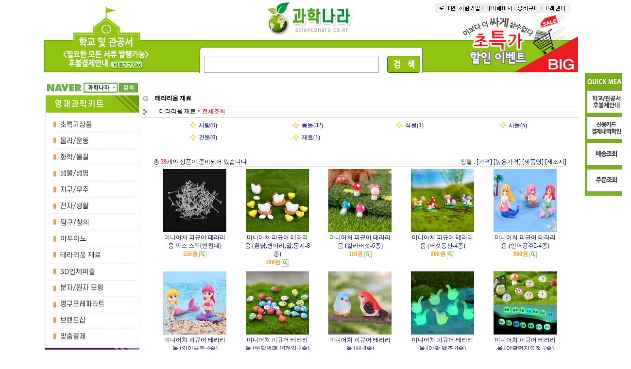

--- FILE ---
content_type: text/html
request_url: http://sciencenara.co.kr/shop/shopbrand.html?xcode=023&type=X&sort=
body_size: 17467
content:
<html>
<head>
<title>과학나라 [테라리움 재료]</title>
<meta http-equiv="CONTENT-TYPE" content="text/html;charset=EUC-KR">

<style type="text/css">
<!--
td {font-size:9pt; font-family: 굴림; }
td.line {font-size:1pt; font-family: 굴림;}
.lims {font-size:9pt; font-family: 굴림;}
.woong {font-size:9pt; font-family: 굴림;}
.woong1 {font-size:8pt; font-family: 굴림;line-height:130%}
.woong2 {font-size:15pt; font-family: 굴림;line-height:130%;}
.woong3 {font-size:7pt; font-family: matchworks,tahoma;color:#444444;line-height:130%}
.woong4 {font-size:11pt; font-family: 굴림;line-height:130%}
.line {font-size:1px;line-height:1px;}
.input{border:solid 1;font-family:굴림,verdana;font-size:9pt;color:black;background-color:white;height:19px}
.input2{border:solid 0;font-family:굴림,verdana;font-size:9pt;color:black;background-color:white;height:16px}
.textarea {border:solid 1; font-family:굴림,verdana;font-size:9pt;color:black;background-color:white}
input{font-size:9pt; font-family:굴림;}
BODY {font-size:9pt; font-family: 굴림;}
a{text-decoration:none ; font-family: 굴림;}
A:link { text-decoration:none; color:#040f6f; font-family: 굴림;}
A:visited { text-decoration:none; color:#040f6f; font-family: 굴림;}
A:hover { color:#dc143c; text-decoration:underline; font-family: 굴림;}
a img {color:#FFFFFF}
.price {border:0px; color:#A00000; text-align:right; }
.select { background-color:#669900; border:1 solid #90C0FF; border-width:1; font-size:9pt; color:#FFFFFF;font-family:굴림; }
.main_brandname1 { height:30px; }
.main_brandname2 { height:30px; }
.main_brandname3 { height:30px; }
.detail_image { margin-bottom:20px; }
.mtb_player { margin-top:10px; margin-bottom:10px; }
.user_additional_info {font-size:9pt; font-family: 굴림;}
.info_orange {color:#F26622;}
.info_rbrack {color:#303030;}
.user_additional_title, .user_additional_title_must { vertical-align:top; padding-top:5px; text-align:right; font-weight:bold; width:100px; height:24px;}
.user_additional_title_must { color:#FF0000;}
.user_additional_top_title { text-align:center; font-weight:bold; height:24px;}
.user_addtional_top { vertical-align:top; padding-top:5px; text-align:right;}
#delibasic { color:76bf9a}
#delipremium { color:939bbb}
/** 할인상품 취소선 span.mk_discount_box span.mk_origin_price 연속으로 있어야 한다 **/
span.mk_discount_box span.mk_origin_price { text-decoration : line-through; }
.brstar {font-size:8pt;}
.leftbrand {font-size:9pt; font-family: 굴림; }
.leftboard {font-size:9pt; font-family: 굴림; }
.lefttel {font-size:9pt; font-family: 굴림; font-weight:bold; }
.mainbrandname {font-size:9pt; font-family: 굴림; line-height:120%;}
.mainprice {font-size:9pt; font-family: 굴림; line-height:120%;}
.mainbrand {font-size:9pt; font-family: 굴림; font-weight:bold; color:000080;}
.mainspbrandname {font-size:9pt; font-family: 굴림;line-height:120%;}
.mainspprice {font-size:9pt; font-family: 굴림;line-height:120%}
.mainnotice {font-size:9pt; font-family: 굴림; }
.maininfo {font-size:9pt; font-family: 굴림; }
.mainboard {font-size:9pt; font-family: 굴림; }
.brandtitle {font-size:9pt; font-family:굴림; font-weight:bold; line-height:120%;}
.brandsubtitle {font-size:9pt; font-family:굴림; line-height:120%;}
.brandbrandname {font-size:9pt; font-family:굴림;}
.brandprice {font-size:9pt; font-family:굴림; font-weight:bold; color:F89B22}
.brandorg {font-size:9pt; font-family:굴림;}
.brandproduct {font-size:9pt; font-family:굴림;}
.brandconprice {font-size:9pt; font-family:굴림; text-decoration:line-through;}
.brandreserve {font-size:9pt; font-family:굴림;}
.brandadd {font-size:9pt; font-family:굴림;}
.brandsort {font-size:9pt; font-family:굴림;}
.brandpage {font-size:9pt; font-family:굴림;}
.brandcurpage {font-size:9pt; font-family:굴림; color:FF0000}
.brandaddsub_title_space {padding-top:15px;}
.brandaddsub_title_space_reverse {padding-bottom:15px;}
.brandengsub_title_space {padding-top:15px;}
.brandengsub_title_space_reverse {padding-bottom:15px;}

div.subtitle {
    z-index:99;
    display: none;
    width:160px;
    height: 200px;
    position: absolute;
    left:0px;
    top:-130px;
    padding: 15px 15px 15px 15px;
}
/** 옵션 미리보기 기본 스타일, 변경시에는 앞에 #MK_opt_preview 를 붙여서 개별디자인에 넣으면 ok **/
.mk_option_preview_outer {
    display : inline;
}
.mk_option_preview {
    background-color : white;
}
.mk_prd_option_list {
    color : #404040;
    font-size : 8pt;
    font-family : dotum;
    list-style : none;
    padding : 3px 3px 0;
    background-color : white;
    border : 1px solid #7899C2;
    width : 170px;
    margin : 0;
    text-align : left;
}

.mk_prd_option_list LI {
    line-height : 1.4;
    margin : 5px 0;
    display : block;
}

.mk_prd_option_list .mk_bt_opt_close {
    text-align : right;
}

.mk_prd_option_list .option-soldout {
    color : red;
}

/** 옵션 미리보기 - 리스트 **/
.mk_prd_option_list LI UL {
    list-style : none;
    padding : 0;
    margin : 4px 0 0 10px;
}

.mk_prd_option_list LI UL LI {
    line-height : 1.4;
    padding : 0;
    margin : 0;
}

.mk_prd_option_list LI H3 {
    margin : 0;
    font-size : 9pt;
}
/** 옵션 미리보기 - 조합 **/
.mk_prd_option_list .option-name {
    padding : 2px;
    background-color : #D6E5F7;
    color : #405F95;
    border-left : 2px solid #BBC9E3;
}
.mk_prd_option_list .option-required {
    color : red;
}

/* 상품색상 */
.mk_color {
    margin:2px 0;
}
.mk_color_list {
    padding:0;margin:0;
	display: inline;
	font-size: 0;
	line-height: 0;
	vertical-align: text-top;
	*vertical-align: middle;
}
.mk_color_list li {
	display: inline;
	margin-right: 5px;
}
.mk_color_list li span {
	display: inline-block;
}
.mk_color_list.size-lv1 li span {
	width: 7px;
	height: 7px;
}
.mk_color_list.size-lv2 li span {
	width: 9px;
	height: 9px;
}
.mk_color_list.size-lv3 li span {
	width: 11px;
	height: 11px;
}
.mk_color_list.size-lv4 li span {
	width: 13px;
	height: 13px;
}

.mk_color_align_left {text-align:left}
.mk_color_align_center {text-align:center}
.mk_color_align_right {text-align:right}
#passimg { z-index:100; }

.img_gray_filter {
    filter: url("data:image/svg+xml;utf8,<svg xmlns=\'http://www.w3.org/2000/svg\'><filter id=\'grayscale\'><feColorMatrix type=\'matrix\' values=\'0.3333 0.3333 0.3333 0 0 0.3333 0.3333 0.3333 0 0 0.3333 0.3333 0.3333 0 0 0 0 0 1 0\'/></filter></svg>#grayscale"); /* Firefox 10+, Firefox on Android */
    filter: gray; /* IE6-9 */
    -webkit-filter: grayscale(100%); /* Chrome 19+, Safari 6+, Safari 6+ iOS */
    filter:gray(enabled=1)
 }

.img_alpha_filter {
    -ms-filter: 'progid:DXImageTransform.Microsoft.Alpha(Opacity=50)'; /* IE 8 */
    filter: progid:DXImageTransform.Microsoft.Alpha(Opacity=50); /* IE 7 and olders */
    opacity: 0.5; 
}

-->
</style>

<link rel="stylesheet" href="/images/d3/m_01/css/font-awesome.min.css" />
<link rel="stylesheet" href="/css/search_engine_d2.css" />

<script>

var subtitle_id = {'className':'subtitle','gapTop':5 };
</script>
<img id ="subtitle_info" style="position:absolute; display:none"  />
<script>
var baskethidden="Y";
</script>
<script type="text/javascript" src="/js/jquery-1.7.2.min.js"></script>
<link rel="shortcut icon" href="/shopimages/nicemanksj/favicon.ico" type="image/x-icon">
</head>
<IFRAME id=loginiframe name=loginiframe style="display:none" frameborder='no' scrolling=no></IFRAME>
<div id="basketpage" name="basketpage" style="position:absolute; visibility:hidden;"></div>
<script language="JavaScript">
function pagemove(temp) {
  location.href="/shop/shopbrand.html?xcode=023&mcode=&type=X&scode=&page="+temp+"&sort=regdate";
}
function sendsort(temp) {
location.href="/shop/shopbrand.html?xcode=023&mcode=&type=X&scode=&search=&sort="+temp;
}
</script>
</head>
<script language="JavaScript">
var db="nicemanksj";
function hanashopfree(){
}
</script>
<script type="text/javascript">var shop_language = 'kor';</script>
<script type="text/javascript" src="/js/lib.js"></script>
<script type="text/javascript" src="/js/prototype.js"></script>
<script type="text/javascript" src="/js/detailpage.js"></script>
<script type="text/javascript" src="/js/shopbrand.js"></script>
<script type="text/javascript" src="/js/product_list.js"></script>
<body bgcolor=#FFFFFF link=#0000FF vlink=#0000ff MARGINWIDTH="0" MARGINHEIGHT="0" topmargin=0 leftmargin=0>
<div id="MK_opt_preview" style="position:absolute;visibility:hidden;z-index:100"></div>
<div id="detailpage" name="detailpage" style="position:absolute; visibility:hidden;"></div>
<script type="text/javascript">
var display_option_stock = function (opt_type) {
    var _form = document.detailform;
    var option_stock_display = 'NO';
    if (option_stock_display == 'NO') { return; }

    switch (opt_type) {
        case 'NL':
            if (typeof _form.spcode != 'undefined' && _form.spcode.value.length > 0) {     // spcode 가 선택이 되었을때만 실행
                if (typeof _form.spcode2 != 'undefined' && _form.spcode2.type != 'hidden') {
                    for (i = 0; i < _form.spcode2.length; i++) {
                        _opt = _form.spcode2.options[i];
                        if (_opt.value.length == 0) {
                            continue;
                        }
                        _opt.text = ori_opt_text[i - 2];     // 초기화
                        opt_stock = num[((i-2) * 10) + (_form.spcode.selectedIndex - 2)];
                        if (opt_stock == 100000) {
                            if (option_stock_display == 'DISPLAY') {
                                _opt.text += " (재고수량 : 무제한)";
                            }
                        } else if (opt_stock > 0) {
                            _opt.text = _opt.text + " (재고수량 : " + opt_stock + " 개)";
                        }
                    }
                }
            }
            break;
        case 'PS':
            if (Object.keys(stockInfo).length > 0) {        // 재고 정보가 존재할경우만 실행
                var select_elements = document.getElementsByName('optionlist[]');     // object or collection return 됨
                
                // 1. 필수인 옵션 element만 뽑는다.
                var _mandatory_sel = []
                  , _mandatory_sel_idx = []
                  , _stock_key = [];
                for (var i = 0, sel_cnt = select_elements.length; i < sel_cnt; i++) {
                    var _sel = select_elements[i];
                    if (_sel.getAttribute('mandatory') == 'Y') {
                        _mandatory_sel.push(_sel);
                        _mandatory_sel_idx.push(i);
                    }
                }

                // 2. stock key를 뽑는다. (필수 옵션의 갯수 - 1 은 마지막 필수옵션 이전까지의 옵션들)
                for (var i = 0, _idx_cnt = _mandatory_sel_idx.length - 1; i < _idx_cnt; i++) {
                    if (select_elements[_mandatory_sel_idx[i]].value.length > 0) {
                        _stock_key.push(select_elements[_mandatory_sel_idx[i]].options.selectedIndex - 1);
                    }
                }

                // 필수옵션이 1개 이면 여기서 관련변수 변경
                if (_mandatory_sel_idx.length == 1) {
                    _stock_key.push(0);
                }


                // 3. stock key가 있으면 마지막 옵션에 options를 수정해준다
                if (_stock_key.length > 0) {
                    for (var i = 0; i < _mandatory_sel[_idx_cnt].length; i++) {      // 마지막 element
                        var _opt = _mandatory_sel[_idx_cnt].options[i];
                        if (_opt.value.length > 0) {
                            _opt.text = _opt.getAttribute('origin');                    // 초기화
                            _real_stock_key = _mandatory_sel_idx.length == 1 ? (i - 1) : _stock_key.join(',') + ',' + (i - 1);

                            if (option_stock_display == 'DISPLAY' && stockInfo[_real_stock_key] == -1) {
                                _opt.text += " (재고수량 : 무제한)";
                            }
                            if (stockInfo[_real_stock_key] > 0) {
                                _opt.text += " (재고수량 : " + stockInfo[_real_stock_key] + " 개)";
                            }
                        }
                    }
                }
            }
            break;
    }
};
</script>

<script type="text/javascript" src="//wcs.naver.net/wcslog.js"></script>
<script type="text/javascript">
if (window.wcs) {
    if(!wcs_add) var wcs_add = {};
    wcs_add["wa"] = "s_248395e96281";
    wcs.inflow('sciencenara.co.kr');
    wcs_do();
}
</script>

<script>
function pvd_join_pop() {
    alert('접근할 수 없습니다.\n관리자에게 문의 하시기 바랍니다');
}
function popup_personal() {
    alert('회원 로그인을 해주세요.');
    location.href ='https://sciencenara.co.kr/shop/member.html?type=personal';
}
function sendmail() {
   window.open("/html/email.html","email","height=100,width=100");
}
function estimate() {
   document.location.href="/html/estimate_newpage.html";
}
function check_log() {
    if (document.search.id.value.length==0) {
       document.search.id.focus();
       alert("회원 ID를 입력하세요.");return;
    }
    if (document.search.passwd.value.length==0) {
       document.search.passwd.focus();
       alert("회원 비밀번호를 입력하세요.");return;
    }
    document.formlogin.id.value=document.search.id.value;
    document.formlogin.passwd.value=document.search.passwd.value;
    if(typeof document.search.save_id !="undefined" && document.search.save_id.checked == true) {
        document.formlogin.save_id.value="on";
    }
    if(typeof document.search.ssl!="undefined" && document.search.ssl.checked==true){
        document.formlogin.ssl.value=document.search.ssl.value;
    }
    formsubmitsend();
 }
 function formsubmitsend() {
    if(typeof document.search.ssl!="undefined" && document.search.ssl.checked==true){
       document.formlogin.target = "loginiframe";
       document.formlogin.action=decode_c00a40f376_data;
       document.formlogin.enctype = "multipart/form-data";
       document.formlogin.submit();
    }else
       document.formlogin.submit();
 }
    function formnewsend() {
       document.formlogin.id.value="";
       document.formlogin.passwd.value="";
       //document.formlogin.target = "loginiframe";
       document.formlogin.action="/shop/shopbrand.html";
       document.formlogin.submit();
   }

function CheckKey_log()
{
 key=event.keyCode;
 if (key==13)
 {
  check_log()
 }
}

var viewssllog="";
function clickssllog(){
   if(!viewssllog.closed && viewssllog) viewssllog.focus();
   else{
       viewssllog = window.open("about:blank","viewssllog","height=304,width=458,scrollbars=no")
       viewssllog.document.write('<title>보안접속이란?</title>');
       viewssllog.document.write('<style>\n');
       viewssllog.document.write('body { background-color: #FFFFFF; font-family: "굴림"; font-size: x-small; } \n');
       viewssllog.document.write('P {margin-top:2px;margin-bottom:2px;}\n');
       viewssllog.document.write('</style>\n');
       viewssllog.document.write('<body topmargin=0 leftmargin=0 marginleft=0 marginwidth=0>\n');
       viewssllog.document.write('<a href="JavaScript:self.close()"><img src="/images/common/ssllogin_aboutimg.gif" align=absmiddle border=0></a>');
       viewssllog.moveTo(100,100);
   }
}
function CheckKey_search()
{
 key=event.keyCode;
 if (key==13)
 {
              document.search.submit();
      }
}
function left_userexit(){
   alert('로그인후 이용가능합니다');
   location.href="https://sciencenara.co.kr/shop/member.html";
 }

//출석체크 팝업 081210 jenna
 function left_usernotepop_open() {
   alert('로그인후 이용가능합니다');
   location.href="https://sciencenara.co.kr/shop/member.html?type=reserve&open_type=usernote";
 }
</script>

<script type='text/javascript' src='/js/bookmark.js'></script>
<script type="text/javascript" src="/js/design_func.js"></script>
<script language="JavaScript">
 function topnotice(temp,temp2) {
    window.open("/html/notice.html?date="+temp+"&db="+temp2,"","width=450,height=450,scrollbars=yes");
 }
 function logout() {
    location.href="/top10.html?type=logout";
 }
 function top_sendmail() {
   window.open("/html/email.html","email","height=100,width=100");
 }
 function top_check_log() {
    if (typeof document.top_form_log.id != "undefined" && document.top_form_log.id.value.length==0) {
       document.top_form_log.id.focus();
       //alert("회원 ID를 입력하세요.");return;
       alert("회원 ID를 입력하세요.");return;
    }
    if (typeof document.top_form_log.passwd != "undefined" && document.top_form_log.passwd.value.length==0) {
       document.top_form_log.passwd.focus();
       //alert("회원 비밀번호를 입력하세요.");return;
       alert("회원 비밀번호를 입력하세요.");return;
    }
    top_submitsend();
 }
 function top_submitsend() {
    if(typeof document.top_form_log.ssl!="undefined" && document.top_form_log.ssl.checked==true){
       document.top_form_log.target = "loginiframe";
       document.top_form_log.action=decode_c00a40f376_data;
       document.top_form_log.enctype = "multipart/form-data";
       document.top_form_log.submit();
    }else
       document.top_form_log.submit();
 }
    function top_newsend() {
       document.top_form_log.id.value="";
       document.top_form_log.passwd.value="";
       //document.top_form_log.target = "loginiframe";
       document.top_form_log.action="/shop/shopbrand.html";
       document.top_form_log.submit();
   }
 function top_CheckKey_log(){
    key=event.keyCode;
    if (key==13){ top_check_log() }
 }

var viewssltop="";
function clickssltop(){
   if(!viewssltop.closed && viewssltop) viewssltop.focus();
   else{
       viewssltop = window.open("about:blank","viewssltop","height=304,width=458,scrollbars=no")
       viewssltop.document.write('<title>보안접속이란?</title>');
       viewssltop.document.write('<style>\n');
       viewssltop.document.write('body { background-color: #FFFFFF; font-family: "굴림"; font-size: x-small; } \n');
       viewssltop.document.write('P {margin-top:2px;margin-bottom:2px;}\n');
       viewssltop.document.write('</style>\n');
       viewssltop.document.write('<body topmargin=0 leftmargin=0 marginleft=0 marginwidth=0>\n');
       viewssltop.document.write('<a href="JavaScript:self.close()"><img src="/images/common/ssllogin_aboutimg.gif" align=absmiddle border=0></a>');
       viewssltop.moveTo(100,100);
   }
}

 function topCheckKey_search(){
   key=event.keyCode;
   //if (key==13){ document.topsearch.submit();}
    }
 function top_userexit(){
   alert('로그인을 먼저 하세요.');
   location.href="https://sciencenara.co.kr/shop/member.html";
 }
 function top_sendmail() {
   window.open("/html/email.html","email","height=100,width=100");
 }
 //---(s) 쪽지보내기 ---//
 //쪽지보내기 팝업100708 baljuhee
 function top_usernote_open() {
   alert('로그인을 먼저 하세요.');
   location.href="https://sciencenara.co.kr/shop/member.html?type=reserve&open_type=usernote";
 }
 function top_usernotepop_open() {
   alert('로그인을 먼저 하세요.');
   location.href="https://sciencenara.co.kr/shop/member.html?type=reserve&open_type=usernote";
 }
 //---(e) 쪽지보내기 ---//

function link_new_barotalk() {
    window.open('/shop/barotalk_user_link.html?branduid=&xcode=023&mcode=&scode=', 'newbarotalk', 'scrollbars=yes,height=600,width=450,resize=no');
}
function link_video_barotalk() {
    window.open('/shop/barotalk_video_link.html?video_id=_nicemanksj', 'videotalk', 'scrollbars=yes,height=600,width=450,resize=no');
}

</script>

<script type='text/javascript' src='/js/search_topmuti.js'></script><center><script type="text/javascript" src="/js/flash.js"></script>
<STYLE TYPE='text/css'>
</STYLE>
<script>
</script>
<div id="ysfss_bar_container" style="position:absolute; top:0px; left:0px;">
<script>
function getCookiefss(name) {
    lims = document.cookie;
    var index = lims.indexOf(name + "=");
    if (index == -1) return null;
    index = lims.indexOf("=", index) + 1; // first character
    var endstr = lims.indexOf(";", index);
    if (endstr == -1) endstr = lims.length; // last character
    return unescape(lims.substring(index, endstr));
}
</script>
</div>

<div id=maketop style='width:100%'>

<script type="text/javascript">

</script><script>
function a() {
location.href('https://sciencenara.co.kr/shop/confirm_login.html?type=myorder ');
}
function b() {
location.href('"JavaScript:estimate()" ');
}
</script>
<map name="Map5" id="Map5">
  <area shape="rect" coords="46,86,223,143" href="/html/newpage.html?code=2" />

<table width="1110" height="148" border="0" cellpadding="0" cellspacing="0">
            <tr>
              <td width="320" rowspan="2"><table width="320" border="0" cellspacing="0" cellpadding="0">
                
                <tr>
                  <td><img src="/design/nicemanksj/2016/topbar_left.gif" width="320" height="150" border="0" usemap="#Map5"></td>
                </tr>
              </table></td>
              <td width="470" height="75" align="center">  
             <a href=/html/mainm.html > <img src="/design/nicemanksj/2016/logo.gif" border="0"></a>
              </td>
              <td width="320" rowspan="2" align="center" valign="top"><table width="312" border="0" cellspacing="0" cellpadding="0">
                  <tr>
                    <td width="312" height="30" align="center" valign="middle"><table border=0 cellpadding=0 cellspacing=0 id='MK_TOP_loginform'>
               <tr><form name=top_form_log action="/html/mainm.html" method=post ><td><map name="Map888">
    <area shape="rect" coords="7,7,44,22" href="/shop/member.html?type=login">
    <area shape="rect" coords="48,7,94,22" href="/shop/idinfo.html?type=new">
    <area shape="rect" coords="102,8,159,22" href="/shop/mypage.html">
    <area shape="rect" coords="167,8,215,22" href="/shop/basket.html">
    <area shape="rect" coords="223,8,272,21" href="/board/board.html?code=nicemanksj">
  </map>
<table width="300" border="0" cellspacing="0" cellpadding="0">
  <tr>
    <td align="center"><img src="/design/nicemanksj/nord/top_top_r.gif" width="280" height="25" border="0" usemap="#Map888"></td>
  </tr>
</table></td>
               <input type=hidden name=type value='login'>
               <input type=hidden name=toplogin value='YES'>
               <input type=hidden name=sslid value='nicemanksj'>
               <input type=hidden name=sslip value='sciencenara.co.kr'>
               <input type=hidden name=formname value='top_form_log'>
               <input type=hidden name=sendfunc value='top_newsend'>
               <input type=hidden name=msecure_key><input type=hidden name=returnurl value="/shop/shopbrand.html?xcode=023&type=X&sort="></form></tr></table></td>
                  </tr>
                  <tr>
                    <td height="120" valign="bottom"><a href="/shop/shopbrand.html?xcode=018&type=O"><img src="/design/nicemanksj/2016/topbar_R.gif" width="320" height="120" border="0"></td>
                  </tr>
              </table></td>
            </tr>
            <tr>
              <td width="470" height="75" ><table width="470" border="0" cellspacing="0" cellpadding="0">
                 
                  <tr>
                    <td height="75" align="center" valign="bottom" background="/design/nicemanksj/2016/topbar_bg.gif"><p>&nbsp;</p>
                      <table width="450" border="0" cellspacing="0" cellpadding="0">
                      <tr><form action="/shop/shopbrand.html" method=post name=topsearch  >
                          <td width="370" height="30" align="center">
                            <input name=search size=25 onkeydown="topCheckKey_search()" style="BORDER-RIGHT: #adadad 1px solid; BORDER-TOP: #adadad 1px solid; BORDER-LEFT: #adadad 1px solid; WIDTH: 360px; BORDER-BOTTOM: #adadad 1px solid; HEIGHT: 35px; BACKGROUND-COLOR: #FFFFFF"></td>
                          <td width="70" align="center"><a href=JavaScript:document.topsearch.submit()><img src="/design/nicemanksj/2016/topbar_S.gif" width="80" height="35" border="0"></a></td>
                          </form></tr>
                    </table>
                    
                    </td>
                  </tr>
              </table></td>
            </tr>
        </table>
<p>
  <map name="Map">
    <area shape="rect" coords="49,7,99,29" href="/shop/shopbrand.html?xcode=057&type=O">
    <area shape="rect" coords="114,9,170,28" href="/shop/shopbrand.html?xcode=058&type=O">
    <area shape="rect" coords="187,9,245,27" href="/shop/shopbrand.html?xcode=059&type=O">
    <area shape="rect" coords="261,9,317,26" href="/shop/shopbrand.html?xcode=060&type=O">
  </map>
</p>        <script>
            // login id setting
            if(typeof document.top_form_log != "undefined" && typeof document.top_form_log.id != "undefined" && typeof document.top_form_log.save_id != "undefined") {
                document.top_form_log.id.value = getCookieMS('save_id');
                if(document.top_form_log.id.value=='null' || document.top_form_log.id.value=='undefined') document.top_form_log.id.value="";
                if(typeof document.top_form_log.id != 'undefined' && document.top_form_log.id.value.length>0) document.top_form_log.save_id.checked=true;
            }
        </script></div>
<table border=0 cellspacing=0 cellpadding=0 width=770 id=makebanner>
<tr>

<!-- 전체 레이아웃 테이블 -->
<form action="/shop/shopbrand.html" method=post name=search>
<td valign=top width=150 height=100% id=mk_left>
<map name="Map1" id="Map1">
<!--1--!>
  <area shape="rect" coords="15,77,180,107" href="/shop/shopbrand.html?xcode=018&type=O" />
 
 <area shape="rect" coords="15,112,180,141" href="/shop/shopbrand.html?xcode=003&type=O"/>

<area shape="rect" coords="15,147,180,176" href="/shop/shopbrand.html?xcode=004&type=O" />

 <area shape="rect" coords="15,180,180,209" href="/shop/shopbrand.html?xcode=005&type=O" />

 <area shape="rect" coords="15,214,180,243" href="/shop/shopbrand.html?xcode=006&type=O" />
 
 <area shape="rect" coords="15,247,180,276" href="/shop/shopbrand.html?xcode=007&type=O" />

<area shape="rect" coords="15,279,180,310" href="/shop/shopbrand.html?xcode=008&type=O" />

  <area shape="rect" coords="15,315,180,345" href="/shop/shopbrand.html?xcode=025&type=X"/>

 
 
 <area shape="rect" coords="15,348,180,379" href="/shop/shopbrand.html?xcode=023&type=X" />

 
  <area shape="rect" coords="14,383,179,413" href="/shop/shopbrand.html?xcode=009&type=X" />
 
 <area shape="rect" coords="15,418,179,447" href="/shop/shopbrand.html?xcode=020&type=X" />
  

 <area shape="rect" coords="15,450,180,479" href="/shop/shopbrand.html?xcode=024&type=X" />

 <area shape="rect" coords="15,483,180,511" href="/shop/shopbrand.html?xcode=010&type=X" />

 
  
 <area shape="rect" coords="15,516,180,545" href="/shop/shopbrand.html?xcode=001&type=O" />


  <area shape="rect" coords="9,554,191,590" href="/shop/shopbrand.html?xcode=022&type=X" />
  
  <area shape="rect" coords="14,642,180,670" href="/shop/shopbrand.html?xcode=011&type=X" />
  <area shape="rect" coords="14,674,180,703" href="/shop/shopbrand.html?xcode=012&type=X" />
  <area shape="rect" coords="14,708,180,738" href="/shop/shopbrand.html?xcode=013&type=X" />
  <area shape="rect" coords="14,741,180,771" href="/shop/shopbrand.html?xcode=014&type=X" />
  <area shape="rect" coords="14,775,180,804" href="/shop/shopbrand.html?xcode=015&type=X" />
  <area shape="rect" coords="14,809,180,838" href="/shop/shopbrand.html?xcode=016&type=X" />
  <area shape="rect" coords="14,842,180,871" href="/shop/shopbrand.html?xcode=002&type=X" />
  <area shape="rect" coords="14,876,180,905" href="/shop/shopbrand.html?xcode=017&type=X" />
  <area shape="rect" coords="15,911,179,940" href="/shop/shopbrand.html?xcode=019&type=X" />
  
  
</map>
<map name="Map2">
  <area shape="rect" coords="10,51,186,96" href="https://www.doortodoor.co.kr/main/index.jsp" target="_balnk">
  <area shape="rect" coords="10,100,184,139" href="http://www.ilogen.com/d2d/delivery/invoice_search.jsp" target="_balnk">
  <area shape="rect" coords="10,143,184,183" href="https://www.hlc.co.kr/home/personal/inquiry/track" target="_balnk">
<area shape="rect" coords="10,190,184,224" href="http://www.hanjin.co.kr/Delivery_html/inquiry/personal_inquiry.jsp" target="_balnk">


</map>

<table width="202" border="0" cellspacing="0" cellpadding="0">
    <tr>
    <td><img src="/design/nicemanksj/2016/manu2022.gif" width="202" height="947" usemap="#Map1" border="0" /></td>
  </tr>
 


 <tr>
    <td><img src="/design/nicemanksj/nord/5.gif" width="5" height="5"></td>
  </tr>
  <tr>
    <td></td>
  </tr>
  
  <tr>
    <td><img src="/design/nicemanksj/2016/cs_bank.gif" width="195"></td>
  </tr>
<tr><td><a href=" http://pgims.ksnet.co.kr/pg_infoc/src/bill/credit01.jsp" target="_balnk"><img src="/design/nicemanksj/2016/card.gif" width="194" height="81" border="0"></td></tr>

  <tr>
    <td><img src="/design/nicemanksj/nord/5.gif" width="5" height="5"></td>
  </tr>


<Tr>
		<td> <img src="/design/nicemanksj/2016/order_ico.gif" width="194"  usemap="#Map2" border="0"></td>
	</TR>	


</table>            <script>
                // login id setting
                if(typeof document.search != "undefined" && typeof document.search.id != "undefined" && typeof document.search.save_id != "undefined") {
                    document.search.id.value = getCookieMS('save_id');
                    if(document.search.id.value=="null") document.search.id.value="";
                    if(typeof document.search.id != "undefined" && document.search.id.value.length>0) document.search.save_id.checked=true; 
                }
            </script></td></form>
<form name=formlogin method=post action=/html/mainm.html>
<input type=hidden name=id><input type=hidden name=passwd>
<input type=hidden name=type value=login>
<input type=hidden name=returnurl value="/shop/shopbrand.html?xcode=023&type=X&sort=">
<input type=hidden name=ssl>
<input type=hidden name=sslid value="nicemanksj">
<input type=hidden name=sslip value="sciencenara.co.kr">
<input type=hidden name=formname value='formlogin'>
<input type=hidden name=sendfunc value='formnewsend'>
<input type=hidden name=msecure_key>
<input type=hidden name=save_id>
</form>
<td valign=top width=640 align=center id=mk_center>
<script type="text/javascript">
    function nhn_anchor(pid) {
        
        
    }
</script>
<script>

function getInternetExplorerVersion() {
    var rv = -1;
    if (navigator.appName == 'Microsoft Internet Explorer') {
    var ua = navigator.userAgent;
    var re = new RegExp("MSIE ([0-9]{1,}[\.0-9]{0,})");
    if (re.exec(ua) != null)
    rv = parseFloat(RegExp.$1);
    }
    return rv;
} 

function showcherrypickerWindow(height,mode,db){
    cherrypicker_width = document.body.clientWidth;
    var isIe = /*@cc_on!@*/false;
    if (isIe) {
        cherrypicker_width = parseInt(cherrypicker_width + 18);
    }
    setCookie('cherrypicker_view','on', 0);

    
    document.getElementById('cherrypicker_layer').style.display = "block";
	document.getElementById('cherrypicker_layer').innerHTML = Createflash_return(cherrypicker_width,'','/flashskin/CherryPicker.swf?initial_xml=/shopimages/nicemanksj/cherrypicker_initial.xml%3Fv=1769013109&product_xml=/shopimages/nicemanksj/%3Fv=1769013109', 'cherrypicker_flash', '');
}

function load_cherrypicker(){
    cherrypicker_check = true;

    if (!document.getElementById('cherrypicker_layer')) {
        return;
    }


    cherrypicker_width = document.body.clientWidth;
    var isIe = /*@cc_on!@*/false;
    if (isIe) {
        cherrypicker_width = parseInt(cherrypicker_width + 18);
    }

    
    document.getElementById('cherrypicker_layer').innerHTML = "";
    document.getElementById('cherrypicker_layer').innerHTML = Createflash_return(cherrypicker_width,'','/flashskin/CherryPicker.swf?initial_xml=/shopimages/nicemanksj/cherrypicker_initial.xml%3Fv=1769013109&product_xml=/shopimages/nicemanksj/%3Fv=1769013109', 'cherrypicker_flash', '');

}
</script>
<script type="text/javascript">
    if (typeof wcs_do == 'function') {
        wcs_do();
    }
</script>

<form name=form1>
<style type="text/css">
<!--
.style1 {
	color: #FF3333;
	font-weight: bold;
}
-->
</style>
<table border=0 cellpadding=0 cellspacing=0 width=900 align="center">
          <tr align="center"><td height=10 colspan=2 class=line><img src=/images/trans.gif></td>
  </tr>
		   <tr><td colspan=2 height=7 class=line>&nbsp;</td></tr>
          <tr><td colspan=2><table width="850" border=0 cellpadding=0 cellspacing=0>
              <tr>&nbsp;<td width=20><img src="/images/common/brand_top_dot.gif"></td>
                  <td width=580> <font size=3 face="돋움체"><b><font class=brandtitle>테라리움 재료</font></b></font></td></tr>
             
              </table>
          </td></tr>
          <tr><td colspan=2 height=7 class=line>&nbsp;</td></tr>
          <tr><td class=line height=1 bgcolor=#CCCCCC colspan=2>&nbsp;</td></tr>
          <tr bgcolor=#FFFFFF>
             <td width=25 height=22><img src="/images/common/brand_dot.gif"></td>
             <td width=575 height=22> <a href="shopbrand.html?xcode=023&type=X" onMouseOver="window.status='대분류조회';return true;"><font color=#000000>테라리움 재료</font></a>
 &gt; <font color=#FF0000>전체조회</font></td>
  </tr>
          <tr><td class=line bgcolor=#CCCCCC height=1 colspan=2>&nbsp;</td></tr>
</table>

<table border=0 width=850 cellpadding=0 cellspacing=0 align="center">
  <tr><td align=center valign=top>
          
  <tr><td colspan=4><table border=0 width=100% cellpadding=0 cellspacing=0'>
<tr><td colspan=4 height=4 class=line>&nbsp;</td></tr>
<tr height=25>
<td width=147><table border=0 cellpadding=0 cellspacing=0 width=100%><tr height=22><td><img src='/images/white.gif' width=10 height=22></td><td width=18><img src='/images/common/brand_mcode_dot1.gif' align=absmiddle></td><td width=119><a href="shopbrand.html?xcode=023&type=X&mcode=001"> <font class=" brandsubtitle" >사람(0) </font></a></td></tr></table></td><td width=147><table border=0 cellpadding=0 cellspacing=0 width=100%><tr height=22><td><img src='/images/white.gif' width=10 height=22></td><td width=18><img src='/images/common/brand_mcode_dot1.gif' align=absmiddle></td><td width=119><a href="shopbrand.html?xcode=023&type=X&mcode=002"> <font class=" brandsubtitle" >동물(32) </font></a></td></tr></table></td><td width=147><table border=0 cellpadding=0 cellspacing=0 width=100%><tr height=22><td><img src='/images/white.gif' width=10 height=22></td><td width=18><img src='/images/common/brand_mcode_dot1.gif' align=absmiddle></td><td width=119><a href="shopbrand.html?xcode=023&type=X&mcode=003"> <font class=" brandsubtitle" >식물(1) </font></a></td></tr></table></td><td width=147><table border=0 cellpadding=0 cellspacing=0 width=100%><tr height=22><td><img src='/images/white.gif' width=10 height=22></td><td width=18><img src='/images/common/brand_mcode_dot1.gif' align=absmiddle></td><td width=119><a href="shopbrand.html?xcode=023&type=X&mcode=004"> <font class=" brandsubtitle" >사물(5) </font></a></td></tr></table></td></tr><tr height=25>
<td width=147><table border=0 cellpadding=0 cellspacing=0 width=100%><tr height=22><td><img src='/images/white.gif' width=10 height=22></td><td width=18><img src='/images/common/brand_mcode_dot1.gif' align=absmiddle></td><td width=119><a href="shopbrand.html?xcode=023&type=X&mcode=005"> <font class=" brandsubtitle" >건물(0) </font></a></td></tr></table></td><td width=147><table border=0 cellpadding=0 cellspacing=0 width=100%><tr height=22><td><img src='/images/white.gif' width=10 height=22></td><td width=18><img src='/images/common/brand_mcode_dot1.gif' align=absmiddle></td><td width=119><a href="shopbrand.html?xcode=023&type=X&mcode=006"> <font class=" brandsubtitle" >재료(1) </font></a></td></tr></table></td><td width=147>&nbsp;</td>
<td width=147>&nbsp;</td>
</tr>
</table>
</td></tr>
</table>
             <table border=0 width=850 cellpadding=0 cellspacing=0 align="center">
             <tr><td colspan=2 class=line height=14> </td></tr>
             <tr>&nbsp;<td align=left width=50%> 총 <span class="style1">39</span>개의 상품이 준비되어 있습니다 </td>
                 <td align=right width=50% class=woong>
                  정렬 :  <a href="JavaScript:sendsort('price')">[가격]</a>
                  <a href="JavaScript:sendsort('price2')">[높은가격]</a>
                  <a href="JavaScript:sendsort('brandname')">[제품명]</a>
<a href="JavaScript:sendsort('product')">[제조사]</a></td></tr></table>
             <table border=0 width=850 cellspacing=0 cellpadding=0 align="center">
             <tr><td height=1 class=line background="/images/common/garo.gif"> </td></tr>
             <tr>
               <td align="center">
            <table border=0 width=100% cellpadding=0 cellspacing=0>

            <tr>
                        <td align=center valign=top>
                        
                        <table border=0 cellpadding=0 cellspacing=0 class='product_table' >
                    <tr><td class=line height=5>&nbsp;</td></tr>
                    <tr><td align=center class="Brand_prodtHeight">
                        <a href="/shop/shopdetail.html?branduid=1734040&xcode=023&mcode=006&scode=&type=X&search=&sort=regdate" onMouseOver="window.status='상세정보';return true;" ><img src="/shopimages/nicemanksj/0230060000013.jpg?1695177222" border=0  onmouseout="this.className='';"    align=center valign=absmiddle  onmouseover="this.className='img_alpha_filter';"  /></a></td></tr>
                    <tr><td class=line height=3>&nbsp;</td></tr>
                    <tr><td align=center height=30 valign=top><a href="/shop/shopdetail.html?branduid=1734040&xcode=023&mcode=006&scode=&type=X&search=&sort=regdate" onMouseOver="window.status='상세정보';return true;"><font class=brandbrandname>미니어처 피규어 테라리움 픽스 스틱(받침대)<span class='braddname'></span></a>  </font></a></td></tr><tr><td align=center class=brandprice_tr><span class=brandprice><span class="mk_price">550원</span></span>&nbsp;<a href="JavaScript:viewdetail('023006000001')"><img src='/images/common/view_shopdetail6.gif' align=absmiddle border=0 /></a>
                        </td></tr>

                        <tr><td class=line height=5>&nbsp;</td></tr></table>

                        </td>
                        <td align=center valign=top>
                        
                        <table border=0 cellpadding=0 cellspacing=0 class='product_table' >
                    <tr><td class=line height=5>&nbsp;</td></tr>
                    <tr><td align=center class="Brand_prodtHeight">
                        <a href="/shop/shopdetail.html?branduid=1734039&xcode=023&mcode=002&scode=001&type=X&search=&sort=regdate" onMouseOver="window.status='상세정보';return true;" ><img src="/shopimages/nicemanksj/0230020001543.jpg?1695171725" border=0  onmouseout="this.className='';"    align=center valign=absmiddle  onmouseover="this.className='img_alpha_filter';"  /></a></td></tr>
                    <tr><td class=line height=3>&nbsp;</td></tr>
                    <tr><td align=center height=30 valign=top><a href="/shop/shopdetail.html?branduid=1734039&xcode=023&mcode=002&scode=001&type=X&search=&sort=regdate" onMouseOver="window.status='상세정보';return true;"><font class=brandbrandname>미니어처 피규어 테라리움 (흰닭,병아리,알,둥지-8종)<span class='braddname'></span></a>  </font></a></td></tr><tr><td align=center class=brandprice_tr><span class=brandprice><span class="mk_price">200원</span></span>&nbsp;<a href="JavaScript:viewdetail('023002000154')"><img src='/images/common/view_shopdetail6.gif' align=absmiddle border=0 /></a>
                        </td></tr>

                        <tr><td class=line height=5>&nbsp;</td></tr></table>

                        </td>
                        <td align=center valign=top>
                        
                        <table border=0 cellpadding=0 cellspacing=0 class='product_table' >
                    <tr><td class=line height=5>&nbsp;</td></tr>
                    <tr><td align=center class="Brand_prodtHeight">
                        <a href="/shop/shopdetail.html?branduid=1734004&xcode=023&mcode=003&scode=&type=X&search=&sort=regdate" onMouseOver="window.status='상세정보';return true;" ><img src="/shopimages/nicemanksj/0230030000013.jpg?1695099124" border=0  onmouseout="this.className='';"    align=center valign=absmiddle  onmouseover="this.className='img_alpha_filter';"  /></a></td></tr>
                    <tr><td class=line height=3>&nbsp;</td></tr>
                    <tr><td align=center height=30 valign=top><a href="/shop/shopdetail.html?branduid=1734004&xcode=023&mcode=003&scode=&type=X&search=&sort=regdate" onMouseOver="window.status='상세정보';return true;"><font class=brandbrandname>미니어처 피규어 테라리움 (칼라버섯-6종)<span class='braddname'></span></a>  </font></a></td></tr><tr><td align=center class=brandprice_tr><span class=brandprice><span class="mk_price">110원</span></span>&nbsp;<a href="JavaScript:viewdetail('023003000001')"><img src='/images/common/view_shopdetail6.gif' align=absmiddle border=0 /></a>
                        </td></tr>

                        <tr><td class=line height=5>&nbsp;</td></tr></table>

                        </td>
                        <td align=center valign=top>
                        
                        <table border=0 cellpadding=0 cellspacing=0 class='product_table' >
                    <tr><td class=line height=5>&nbsp;</td></tr>
                    <tr><td align=center class="Brand_prodtHeight">
                        <a href="/shop/shopdetail.html?branduid=1734001&xcode=023&mcode=004&scode=&type=X&search=&sort=regdate" onMouseOver="window.status='상세정보';return true;" ><img src="/shopimages/nicemanksj/0230040000053.jpg?1695085740" border=0  onmouseout="this.className='';"    align=center valign=absmiddle  onmouseover="this.className='img_alpha_filter';"  /></a></td></tr>
                    <tr><td class=line height=3>&nbsp;</td></tr>
                    <tr><td align=center height=30 valign=top><a href="/shop/shopdetail.html?branduid=1734001&xcode=023&mcode=004&scode=&type=X&search=&sort=regdate" onMouseOver="window.status='상세정보';return true;"><font class=brandbrandname>미니어처 피규어 테라리움 (버섯동산-4종)<span class='braddname'></span></a>  </font></a></td></tr><tr><td align=center class=brandprice_tr><span class=brandprice><span class="mk_price">800원</span></span>&nbsp;<a href="JavaScript:viewdetail('023004000005')"><img src='/images/common/view_shopdetail6.gif' align=absmiddle border=0 /></a>
                        </td></tr>

                        <tr><td class=line height=5>&nbsp;</td></tr></table>

                        </td>
                        <td align=center valign=top>
                        
                        <table border=0 cellpadding=0 cellspacing=0 class='product_table' >
                    <tr><td class=line height=5>&nbsp;</td></tr>
                    <tr><td align=center class="Brand_prodtHeight">
                        <a href="/shop/shopdetail.html?branduid=1733992&xcode=023&mcode=004&scode=&type=X&search=&sort=regdate" onMouseOver="window.status='상세정보';return true;" ><img src="/shopimages/nicemanksj/0230040000043.jpg?1695013856" border=0  onmouseout="this.className='';"    align=center valign=absmiddle  onmouseover="this.className='img_alpha_filter';"  /></a></td></tr>
                    <tr><td class=line height=3>&nbsp;</td></tr>
                    <tr><td align=center height=30 valign=top><a href="/shop/shopdetail.html?branduid=1733992&xcode=023&mcode=004&scode=&type=X&search=&sort=regdate" onMouseOver="window.status='상세정보';return true;"><font class=brandbrandname>미니어처 피규어 테라리움 (인어공주2-4종)<span class='braddname'></span></a>  </font></a></td></tr><tr><td align=center class=brandprice_tr><span class=brandprice><span class="mk_price">900원</span></span>&nbsp;<a href="JavaScript:viewdetail('023004000004')"><img src='/images/common/view_shopdetail6.gif' align=absmiddle border=0 /></a>
                        </td></tr>

                        <tr><td class=line height=5>&nbsp;</td></tr></table>

                        </td></tr>
                        <td align=center valign=top>
                        
                        <table border=0 cellpadding=0 cellspacing=0 class='product_table' >
                    <tr><td class=line height=5>&nbsp;</td></tr>
                    <tr><td align=center class="Brand_prodtHeight">
                        <a href="/shop/shopdetail.html?branduid=1733991&xcode=023&mcode=004&scode=&type=X&search=&sort=regdate" onMouseOver="window.status='상세정보';return true;" ><img src="/shopimages/nicemanksj/0230040000033.jpg?1695012669" border=0  onmouseout="this.className='';"    align=center valign=absmiddle  onmouseover="this.className='img_alpha_filter';"  /></a></td></tr>
                    <tr><td class=line height=3>&nbsp;</td></tr>
                    <tr><td align=center height=30 valign=top><a href="/shop/shopdetail.html?branduid=1733991&xcode=023&mcode=004&scode=&type=X&search=&sort=regdate" onMouseOver="window.status='상세정보';return true;"><font class=brandbrandname>미니어처 피규어 테라리움 (인어공주-4종)<span class='braddname'></span></a>  </font></a></td></tr><tr><td align=center class=brandprice_tr><span class=brandprice><span class="mk_price">850원</span></span>&nbsp;<a href="JavaScript:viewdetail('023004000003')"><img src='/images/common/view_shopdetail6.gif' align=absmiddle border=0 /></a>
                        </td></tr>

                        <tr><td class=line height=5>&nbsp;</td></tr></table>

                        </td>
                        <td align=center valign=top>
                        
                        <table border=0 cellpadding=0 cellspacing=0 class='product_table' >
                    <tr><td class=line height=5>&nbsp;</td></tr>
                    <tr><td align=center class="Brand_prodtHeight">
                        <a href="/shop/shopdetail.html?branduid=1733980&xcode=023&mcode=002&scode=001&type=X&search=&sort=regdate" onMouseOver="window.status='상세정보';return true;" ><img src="/shopimages/nicemanksj/0230020001473.jpg?1694758729" border=0  onmouseout="this.className='';"    align=center valign=absmiddle  onmouseover="this.className='img_alpha_filter';"  /></a></td></tr>
                    <tr><td class=line height=3>&nbsp;</td></tr>
                    <tr><td align=center height=30 valign=top><a href="/shop/shopdetail.html?branduid=1733980&xcode=023&mcode=002&scode=001&type=X&search=&sort=regdate" onMouseOver="window.status='상세정보';return true;"><font class=brandbrandname>미니어처 피규어 테라리움 (무당벌레 10개입-2종)<span class='braddname'></span></a>  </font></a></td></tr><tr><td align=center class=brandprice_tr><span class=brandprice><span class="mk_price">300원</span></span>&nbsp;<a href="JavaScript:viewdetail('023002000147')"><img src='/images/common/view_shopdetail6.gif' align=absmiddle border=0 /></a>
                        </td></tr>

                        <tr><td class=line height=5>&nbsp;</td></tr></table>

                        </td>
                        <td align=center valign=top>
                        
                        <table border=0 cellpadding=0 cellspacing=0 class='product_table' >
                    <tr><td class=line height=5>&nbsp;</td></tr>
                    <tr><td align=center class="Brand_prodtHeight">
                        <a href="/shop/shopdetail.html?branduid=1733979&xcode=023&mcode=002&scode=001&type=X&search=&sort=regdate" onMouseOver="window.status='상세정보';return true;" ><img src="/shopimages/nicemanksj/0230020001463.jpg?1694757552" border=0  onmouseout="this.className='';"    align=center valign=absmiddle  onmouseover="this.className='img_alpha_filter';"  /></a></td></tr>
                    <tr><td class=line height=3>&nbsp;</td></tr>
                    <tr><td align=center height=30 valign=top><a href="/shop/shopdetail.html?branduid=1733979&xcode=023&mcode=002&scode=001&type=X&search=&sort=regdate" onMouseOver="window.status='상세정보';return true;"><font class=brandbrandname>미니어처 피규어 테라리움 (새-8종)<span class='braddname'></span></a>  </font></a></td></tr><tr><td align=center class=brandprice_tr><span class=brandprice><span class="mk_price">350원</span></span>&nbsp;<a href="JavaScript:viewdetail('023002000146')"><img src='/images/common/view_shopdetail6.gif' align=absmiddle border=0 /></a>
                        </td></tr>

                        <tr><td class=line height=5>&nbsp;</td></tr></table>

                        </td>
                        <td align=center valign=top>
                        
                        <table border=0 cellpadding=0 cellspacing=0 class='product_table' >
                    <tr><td class=line height=5>&nbsp;</td></tr>
                    <tr><td align=center class="Brand_prodtHeight">
                        <a href="/shop/shopdetail.html?branduid=1733978&xcode=023&mcode=002&scode=001&type=X&search=&sort=regdate" onMouseOver="window.status='상세정보';return true;" ><img src="/shopimages/nicemanksj/0230020001453.jpg?1694756739" border=0  onmouseout="this.className='';"    align=center valign=absmiddle  onmouseover="this.className='img_alpha_filter';"  /></a></td></tr>
                    <tr><td class=line height=3>&nbsp;</td></tr>
                    <tr><td align=center height=30 valign=top><a href="/shop/shopdetail.html?branduid=1733978&xcode=023&mcode=002&scode=001&type=X&search=&sort=regdate" onMouseOver="window.status='상세정보';return true;"><font class=brandbrandname>미니어처 피규어 테라리움 (야광 백조-8종)<span class='braddname'></span></a>  </font></a></td></tr><tr><td align=center class=brandprice_tr><span class=brandprice><span class="mk_price">250원</span></span>&nbsp;<a href="JavaScript:viewdetail('023002000145')"><img src='/images/common/view_shopdetail6.gif' align=absmiddle border=0 /></a>
                        </td></tr>

                        <tr><td class=line height=5>&nbsp;</td></tr></table>

                        </td>
                        <td align=center valign=top>
                        
                        <table border=0 cellpadding=0 cellspacing=0 class='product_table' >
                    <tr><td class=line height=5>&nbsp;</td></tr>
                    <tr><td align=center class="Brand_prodtHeight">
                        <a href="/shop/shopdetail.html?branduid=1733977&xcode=023&mcode=004&scode=&type=X&search=&sort=regdate" onMouseOver="window.status='상세정보';return true;" ><img src="/shopimages/nicemanksj/0230040000023.jpg?1697592378" border=0  onmouseout="this.className='';"    align=center valign=absmiddle  onmouseover="this.className='img_alpha_filter';"  /></a></td></tr>
                    <tr><td class=line height=3>&nbsp;</td></tr>
                    <tr><td align=center height=30 valign=top><a href="/shop/shopdetail.html?branduid=1733977&xcode=023&mcode=004&scode=&type=X&search=&sort=regdate" onMouseOver="window.status='상세정보';return true;"><font class=brandbrandname>미니어처 피규어 테라리움 (야광먼지요정-7종)<span class='braddname'></span></a>  </font></a></td></tr><tr><td align=center class=brandprice_tr><span class=brandprice><span class="mk_price">100원</span></span>&nbsp;<a href="JavaScript:viewdetail('023004000002')"><img src='/images/common/view_shopdetail6.gif' align=absmiddle border=0 /></a>
                        </td></tr>

                        <tr><td class=line height=5>&nbsp;</td></tr></table>

                        </td></tr>
                        <td align=center valign=top>
                        
                        <table border=0 cellpadding=0 cellspacing=0 class='product_table' >
                    <tr><td class=line height=5>&nbsp;</td></tr>
                    <tr><td align=center class="Brand_prodtHeight">
                        <a href="/shop/shopdetail.html?branduid=1733976&xcode=023&mcode=002&scode=001&type=X&search=&sort=regdate" onMouseOver="window.status='상세정보';return true;" ><img src="/shopimages/nicemanksj/0230020001443.jpg?1697595372" border=0  onmouseout="this.className='';"    align=center valign=absmiddle  onmouseover="this.className='img_alpha_filter';"  /></a></td></tr>
                    <tr><td class=line height=3>&nbsp;</td></tr>
                    <tr><td align=center height=30 valign=top><a href="/shop/shopdetail.html?branduid=1733976&xcode=023&mcode=002&scode=001&type=X&search=&sort=regdate" onMouseOver="window.status='상세정보';return true;"><font class=brandbrandname>미니어처 피규어 테라리움 (야광 오리-7종)<span class='braddname'></span></a>  </font></a></td></tr><tr><td align=center class=brandprice_tr><span class=brandprice><span class="mk_price">110원</span></span>&nbsp;<a href="JavaScript:viewdetail('023002000144')"><img src='/images/common/view_shopdetail6.gif' align=absmiddle border=0 /></a>
                        </td></tr>

                        <tr><td class=line height=5>&nbsp;</td></tr></table>

                        </td>
                        <td align=center valign=top>
                        
                        <table border=0 cellpadding=0 cellspacing=0 class='product_table' >
                    <tr><td class=line height=5>&nbsp;</td></tr>
                    <tr><td align=center class="Brand_prodtHeight">
                        <a href="/shop/shopdetail.html?branduid=1733975&xcode=023&mcode=002&scode=001&type=X&search=&sort=regdate" onMouseOver="window.status='상세정보';return true;" ><img src="/shopimages/nicemanksj/0230020001433.jpg?1694752480" border=0  onmouseout="this.className='';"    align=center valign=absmiddle  onmouseover="this.className='img_alpha_filter';"  /></a></td></tr>
                    <tr><td class=line height=3>&nbsp;</td></tr>
                    <tr><td align=center height=30 valign=top><a href="/shop/shopdetail.html?branduid=1733975&xcode=023&mcode=002&scode=001&type=X&search=&sort=regdate" onMouseOver="window.status='상세정보';return true;"><font class=brandbrandname>미니어처 피규어 테라리움 (야광토끼)<span class='braddname'></span></a>  </font></a></td></tr><tr><td align=center class=brandprice_tr><span class=brandprice><span class="mk_price">250원</span></span>&nbsp;<a href="JavaScript:viewdetail('023002000143')"><img src='/images/common/view_shopdetail6.gif' align=absmiddle border=0 /></a>
                        </td></tr>

                        <tr><td class=line height=5>&nbsp;</td></tr></table>

                        </td>
                        <td align=center valign=top>
                        
                        <table border=0 cellpadding=0 cellspacing=0 class='product_table' >
                    <tr><td class=line height=5>&nbsp;</td></tr>
                    <tr><td align=center class="Brand_prodtHeight">
                        <a href="/shop/shopdetail.html?branduid=1733974&xcode=023&mcode=002&scode=001&type=X&search=&sort=regdate" onMouseOver="window.status='상세정보';return true;" ><img src="/shopimages/nicemanksj/0230020001423.jpg?1694746581" border=0  onmouseout="this.className='';"    align=center valign=absmiddle  onmouseover="this.className='img_alpha_filter';"  /></a></td></tr>
                    <tr><td class=line height=3>&nbsp;</td></tr>
                    <tr><td align=center height=30 valign=top><a href="/shop/shopdetail.html?branduid=1733974&xcode=023&mcode=002&scode=001&type=X&search=&sort=regdate" onMouseOver="window.status='상세정보';return true;"><font class=brandbrandname>미니어처 피규어 테라리움 (박스 고양이 4종)<span class='braddname'></span></a>  </font></a></td></tr><tr><td align=center class=brandprice_tr><span class=brandprice><span class="mk_price">650원</span></span>&nbsp;<a href="JavaScript:viewdetail('023002000142')"><img src='/images/common/view_shopdetail6.gif' align=absmiddle border=0 /></a>
                        </td></tr>

                        <tr><td class=line height=5>&nbsp;</td></tr></table>

                        </td>
                        <td align=center valign=top>
                        
                        <table border=0 cellpadding=0 cellspacing=0 class='product_table' >
                    <tr><td class=line height=5>&nbsp;</td></tr>
                    <tr><td align=center class="Brand_prodtHeight">
                        <a href="/shop/shopdetail.html?branduid=1733973&xcode=023&mcode=002&scode=001&type=X&search=&sort=regdate" onMouseOver="window.status='상세정보';return true;" ><img src="/shopimages/nicemanksj/0230020001413.jpg?1694746009" border=0  onmouseout="this.className='';"    align=center valign=absmiddle  onmouseover="this.className='img_alpha_filter';"  /></a></td></tr>
                    <tr><td class=line height=3>&nbsp;</td></tr>
                    <tr><td align=center height=30 valign=top><a href="/shop/shopdetail.html?branduid=1733973&xcode=023&mcode=002&scode=001&type=X&search=&sort=regdate" onMouseOver="window.status='상세정보';return true;"><font class=brandbrandname>미니어처 피규어 테라리움 (미니 병아리)<span class='braddname'></span></a>  </font></a></td></tr><tr><td align=center class=brandprice_tr><span class=brandprice><span class="mk_price">100원</span></span>&nbsp;<a href="JavaScript:viewdetail('023002000141')"><img src='/images/common/view_shopdetail6.gif' align=absmiddle border=0 /></a>
                        </td></tr>

                        <tr><td class=line height=5>&nbsp;</td></tr></table>

                        </td>
                        <td align=center valign=top>
                        
                        <table border=0 cellpadding=0 cellspacing=0 class='product_table' >
                    <tr><td class=line height=5>&nbsp;</td></tr>
                    <tr><td align=center class="Brand_prodtHeight">
                        <a href="/shop/shopdetail.html?branduid=1733972&xcode=023&mcode=004&scode=&type=X&search=&sort=regdate" onMouseOver="window.status='상세정보';return true;" ><img src="/shopimages/nicemanksj/0230040000013.jpg?1694745522" border=0  onmouseout="this.className='';"    align=center valign=absmiddle  onmouseover="this.className='img_alpha_filter';"  /></a></td></tr>
                    <tr><td class=line height=3>&nbsp;</td></tr>
                    <tr><td align=center height=30 valign=top><a href="/shop/shopdetail.html?branduid=1733972&xcode=023&mcode=004&scode=&type=X&search=&sort=regdate" onMouseOver="window.status='상세정보';return true;"><font class=brandbrandname>미니어처 피규어 테라리움 (먼지요정)<span class='braddname'></span></a>  </font></a></td></tr><tr><td align=center class=brandprice_tr><span class=brandprice><span class="mk_price">100원</span></span>&nbsp;<a href="JavaScript:viewdetail('023004000001')"><img src='/images/common/view_shopdetail6.gif' align=absmiddle border=0 /></a>
                        </td></tr>

                        <tr><td class=line height=5>&nbsp;</td></tr></table>

                        </td></tr>
                        <td align=center valign=top>
                        
                        <table border=0 cellpadding=0 cellspacing=0 class='product_table' >
                    <tr><td class=line height=5>&nbsp;</td></tr>
                    <tr><td align=center class="Brand_prodtHeight">
                        <a href="/shop/shopdetail.html?branduid=1731827&xcode=023&mcode=002&scode=001&type=X&search=&sort=regdate" onMouseOver="window.status='상세정보';return true;" ><img src="/shopimages/nicemanksj/0230020000213.jpg?1681882459" border=0  onmouseout="this.className='';"    align=center valign=absmiddle  onmouseover="this.className='img_alpha_filter';"  /></a></td></tr>
                    <tr><td class=line height=3>&nbsp;</td></tr>
                    <tr><td align=center height=30 valign=top><a href="/shop/shopdetail.html?branduid=1731827&xcode=023&mcode=002&scode=001&type=X&search=&sort=regdate" onMouseOver="window.status='상세정보';return true;"><font class=brandbrandname>미니어처 피규어 테라리움 (12간지 12종세트)<span class='braddname'></span></a>  </font></a></td></tr><tr><td align=center class=brandprice_tr><span class=brandprice><span class="mk_price">3,850원</span></span>&nbsp;<a href="JavaScript:viewdetail('023002000021')"><img src='/images/common/view_shopdetail6.gif' align=absmiddle border=0 /></a>
                        </td></tr>

                        <tr><td class=line height=5>&nbsp;</td></tr></table>

                        </td>
                        <td align=center valign=top>
                        
                        <table border=0 cellpadding=0 cellspacing=0 class='product_table' >
                    <tr><td class=line height=5>&nbsp;</td></tr>
                    <tr><td align=center class="Brand_prodtHeight">
                        <a href="/shop/shopdetail.html?branduid=1731811&xcode=023&mcode=002&scode=001&type=X&search=&sort=regdate" onMouseOver="window.status='상세정보';return true;" ><img src="/shopimages/nicemanksj/0230020000203.jpg?1681879436" border=0  onmouseout="this.className='';"    align=center valign=absmiddle  onmouseover="this.className='img_alpha_filter';"  /></a></td></tr>
                    <tr><td class=line height=3>&nbsp;</td></tr>
                    <tr><td align=center height=30 valign=top><a href="/shop/shopdetail.html?branduid=1731811&xcode=023&mcode=002&scode=001&type=X&search=&sort=regdate" onMouseOver="window.status='상세정보';return true;"><font class=brandbrandname>미니어처 피규어 테라리움 (아기 강아지 12종세트)<span class='braddname'></span></a>  </font></a></td></tr><tr><td align=center class=brandprice_tr><span class=brandprice><span class="mk_price">3,300원</span></span>&nbsp;<a href="JavaScript:viewdetail('023002000020')"><img src='/images/common/view_shopdetail6.gif' align=absmiddle border=0 /></a>
                        </td></tr>

                        <tr><td class=line height=5>&nbsp;</td></tr></table>

                        </td>
                        <td align=center valign=top>
                        
                        <table border=0 cellpadding=0 cellspacing=0 class='product_table' >
                    <tr><td class=line height=5>&nbsp;</td></tr>
                    <tr><td align=center class="Brand_prodtHeight">
                        <a href="/shop/shopdetail.html?branduid=1731804&xcode=023&mcode=002&scode=001&type=X&search=&sort=regdate" onMouseOver="window.status='상세정보';return true;" ><img src="/shopimages/nicemanksj/0230020000193.jpg?1681869671" border=0  onmouseout="this.className='';"    align=center valign=absmiddle  onmouseover="this.className='img_alpha_filter';"  /></a></td></tr>
                    <tr><td class=line height=3>&nbsp;</td></tr>
                    <tr><td align=center height=30 valign=top><a href="/shop/shopdetail.html?branduid=1731804&xcode=023&mcode=002&scode=001&type=X&search=&sort=regdate" onMouseOver="window.status='상세정보';return true;"><font class=brandbrandname>미니어처 피규어 테라리움 (고양이 10종세트)<span class='braddname'></span></a>  </font></a></td></tr><tr><td align=center class=brandprice_tr><span class=brandprice><span class="mk_price">6,600원</span></span>&nbsp;<a href="JavaScript:viewdetail('023002000019')"><img src='/images/common/view_shopdetail6.gif' align=absmiddle border=0 /></a>
                        </td></tr>

                        <tr><td class=line height=5>&nbsp;</td></tr></table>

                        </td>
                        <td align=center valign=top>
                        
                        <table border=0 cellpadding=0 cellspacing=0 class='product_table' >
                    <tr><td class=line height=5>&nbsp;</td></tr>
                    <tr><td align=center class="Brand_prodtHeight">
                        <a href="/shop/shopdetail.html?branduid=1731757&xcode=023&mcode=002&scode=001&type=X&search=&sort=regdate" onMouseOver="window.status='상세정보';return true;" ><img src="/shopimages/nicemanksj/0230020000183.jpg?1681797672" border=0  onmouseout="this.className='';"    align=center valign=absmiddle  onmouseover="this.className='img_alpha_filter';"  /></a></td></tr>
                    <tr><td class=line height=3>&nbsp;</td></tr>
                    <tr><td align=center height=30 valign=top><a href="/shop/shopdetail.html?branduid=1731757&xcode=023&mcode=002&scode=001&type=X&search=&sort=regdate" onMouseOver="window.status='상세정보';return true;"><font class=brandbrandname>미니어처 피규어 테라리움 (아기코끼리 7종세트)<span class='braddname'></span></a>  </font></a></td></tr><tr><td align=center class=brandprice_tr><span class=brandprice><span class="mk_price">4,400원</span></span>&nbsp;<a href="JavaScript:viewdetail('023002000018')"><img src='/images/common/view_shopdetail6.gif' align=absmiddle border=0 /></a>
                        </td></tr>

                        <tr><td class=line height=5>&nbsp;</td></tr></table>

                        </td>
                        <td align=center valign=top>
                        
                        <table border=0 cellpadding=0 cellspacing=0 class='product_table' >
                    <tr><td class=line height=5>&nbsp;</td></tr>
                    <tr><td align=center class="Brand_prodtHeight">
                        <a href="/shop/shopdetail.html?branduid=1731746&xcode=023&mcode=002&scode=001&type=X&search=&sort=regdate" onMouseOver="window.status='상세정보';return true;" ><img src="/shopimages/nicemanksj/0230020000173.jpg?1681793737" border=0  onmouseout="this.className='';"    align=center valign=absmiddle  onmouseover="this.className='img_alpha_filter';"  /></a></td></tr>
                    <tr><td class=line height=3>&nbsp;</td></tr>
                    <tr><td align=center height=30 valign=top><a href="/shop/shopdetail.html?branduid=1731746&xcode=023&mcode=002&scode=001&type=X&search=&sort=regdate" onMouseOver="window.status='상세정보';return true;"><font class=brandbrandname>미니어처 피규어 테라리움 (당근토끼2 10종세트)<span class='braddname'></span></a>  </font></a></td></tr><tr><td align=center class=brandprice_tr><span class=brandprice><span class="mk_price">4,400원</span></span>&nbsp;<a href="JavaScript:viewdetail('023002000017')"><img src='/images/common/view_shopdetail6.gif' align=absmiddle border=0 /></a>
                        </td></tr>

                        <tr><td class=line height=5>&nbsp;</td></tr></table>

                        </td></tr>
                        <td align=center valign=top>
                        
                        <table border=0 cellpadding=0 cellspacing=0 class='product_table' >
                    <tr><td class=line height=5>&nbsp;</td></tr>
                    <tr><td align=center class="Brand_prodtHeight">
                        <a href="/shop/shopdetail.html?branduid=1731742&xcode=023&mcode=002&scode=001&type=X&search=&sort=regdate" onMouseOver="window.status='상세정보';return true;" ><img src="/shopimages/nicemanksj/0230020000163.jpg?1681786636" border=0  onmouseout="this.className='';"    align=center valign=absmiddle  onmouseover="this.className='img_alpha_filter';"  /></a></td></tr>
                    <tr><td class=line height=3>&nbsp;</td></tr>
                    <tr><td align=center height=30 valign=top><a href="/shop/shopdetail.html?branduid=1731742&xcode=023&mcode=002&scode=001&type=X&search=&sort=regdate" onMouseOver="window.status='상세정보';return true;"><font class=brandbrandname>미니어처 피규어 테라리움 (하트토끼 6종세트)<span class='braddname'></span></a>  </font></a></td></tr><tr><td align=center class=brandprice_tr><span class=brandprice><span class="mk_price">3,850원</span></span>&nbsp;<a href="JavaScript:viewdetail('023002000016')"><img src='/images/common/view_shopdetail6.gif' align=absmiddle border=0 /></a>
                        </td></tr>

                        <tr><td class=line height=5>&nbsp;</td></tr></table>

                        </td>
                        <td align=center valign=top>
                        
                        <table border=0 cellpadding=0 cellspacing=0 class='product_table' >
                    <tr><td class=line height=5>&nbsp;</td></tr>
                    <tr><td align=center class="Brand_prodtHeight">
                        <a href="/shop/shopdetail.html?branduid=1731714&xcode=023&mcode=002&scode=001&type=X&search=&sort=regdate" onMouseOver="window.status='상세정보';return true;" ><img src="/shopimages/nicemanksj/0230020000153.jpg?1681713423" border=0  onmouseout="this.className='';"    align=center valign=absmiddle  onmouseover="this.className='img_alpha_filter';"  /></a></td></tr>
                    <tr><td class=line height=3>&nbsp;</td></tr>
                    <tr><td align=center height=30 valign=top><a href="/shop/shopdetail.html?branduid=1731714&xcode=023&mcode=002&scode=001&type=X&search=&sort=regdate" onMouseOver="window.status='상세정보';return true;"><font class=brandbrandname>미니어처 피규어 테라리움 (돼지 7종세트)<span class='braddname'></span></a>  </font></a></td></tr><tr><td align=center class=brandprice_tr><span class=brandprice><span class="mk_price">3,850원</span></span>&nbsp;<a href="JavaScript:viewdetail('023002000015')"><img src='/images/common/view_shopdetail6.gif' align=absmiddle border=0 /></a>
                        </td></tr>

                        <tr><td class=line height=5>&nbsp;</td></tr></table>

                        </td>
                        <td align=center valign=top>
                        
                        <table border=0 cellpadding=0 cellspacing=0 class='product_table' >
                    <tr><td class=line height=5>&nbsp;</td></tr>
                    <tr><td align=center class="Brand_prodtHeight">
                        <a href="/shop/shopdetail.html?branduid=1731713&xcode=023&mcode=002&scode=001&type=X&search=&sort=regdate" onMouseOver="window.status='상세정보';return true;" ><img src="/shopimages/nicemanksj/0230020000143.jpg?1681712758" border=0  onmouseout="this.className='';"    align=center valign=absmiddle  onmouseover="this.className='img_alpha_filter';"  /></a></td></tr>
                    <tr><td class=line height=3>&nbsp;</td></tr>
                    <tr><td align=center height=30 valign=top><a href="/shop/shopdetail.html?branduid=1731713&xcode=023&mcode=002&scode=001&type=X&search=&sort=regdate" onMouseOver="window.status='상세정보';return true;"><font class=brandbrandname>미니어처 피규어 테라리움 (청개구리 6종세트)<span class='braddname'></span></a>  </font></a></td></tr><tr><td align=center class=brandprice_tr><span class=brandprice><span class="mk_price">1,650원</span></span>&nbsp;<a href="JavaScript:viewdetail('023002000014')"><img src='/images/common/view_shopdetail6.gif' align=absmiddle border=0 /></a>
                        </td></tr>

                        <tr><td class=line height=5>&nbsp;</td></tr></table>

                        </td>
                        <td align=center valign=top>
                        
                        <table border=0 cellpadding=0 cellspacing=0 class='product_table' >
                    <tr><td class=line height=5>&nbsp;</td></tr>
                    <tr><td align=center class="Brand_prodtHeight">
                        <a href="/shop/shopdetail.html?branduid=1731711&xcode=023&mcode=002&scode=001&type=X&search=&sort=regdate" onMouseOver="window.status='상세정보';return true;" ><img src="/shopimages/nicemanksj/0230020000133.jpg?1681709245" border=0  onmouseout="this.className='';"    align=center valign=absmiddle  onmouseover="this.className='img_alpha_filter';"  /></a></td></tr>
                    <tr><td class=line height=3>&nbsp;</td></tr>
                    <tr><td align=center height=30 valign=top><a href="/shop/shopdetail.html?branduid=1731711&xcode=023&mcode=002&scode=001&type=X&search=&sort=regdate" onMouseOver="window.status='상세정보';return true;"><font class=brandbrandname>미니어처 피규어 테라리움 (테디베어 6종세트)<span class='braddname'></span></a>  </font></a></td></tr><tr><td align=center class=brandprice_tr><span class=brandprice><span class="mk_price">2,750원</span></span>&nbsp;<a href="JavaScript:viewdetail('023002000013')"><img src='/images/common/view_shopdetail6.gif' align=absmiddle border=0 /></a>
                        </td></tr>

                        <tr><td class=line height=5>&nbsp;</td></tr></table>

                        </td>
                        <td align=center valign=top>
                        
                        <table border=0 cellpadding=0 cellspacing=0 class='product_table' >
                    <tr><td class=line height=5>&nbsp;</td></tr>
                    <tr><td align=center class="Brand_prodtHeight">
                        <a href="/shop/shopdetail.html?branduid=1731678&xcode=023&mcode=002&scode=001&type=X&search=&sort=regdate" onMouseOver="window.status='상세정보';return true;" ><img src="/shopimages/nicemanksj/0230020000123.jpg?1681454466" border=0  onmouseout="this.className='';"    align=center valign=absmiddle  onmouseover="this.className='img_alpha_filter';"  /></a></td></tr>
                    <tr><td class=line height=3>&nbsp;</td></tr>
                    <tr><td align=center height=30 valign=top><a href="/shop/shopdetail.html?branduid=1731678&xcode=023&mcode=002&scode=001&type=X&search=&sort=regdate" onMouseOver="window.status='상세정보';return true;"><font class=brandbrandname>미니어처 피규어 테라리움 (공룡 4종세트)<span class='braddname'></span></a>  </font></a></td></tr><tr><td align=center class=brandprice_tr><span class=brandprice><span class="mk_price">3,300원</span></span>&nbsp;<a href="JavaScript:viewdetail('023002000012')"><img src='/images/common/view_shopdetail6.gif' align=absmiddle border=0 /></a>
                        </td></tr>

                        <tr><td class=line height=5>&nbsp;</td></tr></table>

                        </td></tr>
                        <td align=center valign=top>
                        
                        <table border=0 cellpadding=0 cellspacing=0 class='product_table' >
                    <tr><td class=line height=5>&nbsp;</td></tr>
                    <tr><td align=center class="Brand_prodtHeight">
                        <a href="/shop/shopdetail.html?branduid=1731676&xcode=023&mcode=002&scode=001&type=X&search=&sort=regdate" onMouseOver="window.status='상세정보';return true;" ><img src="/shopimages/nicemanksj/0230020000113.jpg?1681453634" border=0  onmouseout="this.className='';"    align=center valign=absmiddle  onmouseover="this.className='img_alpha_filter';"  /></a></td></tr>
                    <tr><td class=line height=3>&nbsp;</td></tr>
                    <tr><td align=center height=30 valign=top><a href="/shop/shopdetail.html?branduid=1731676&xcode=023&mcode=002&scode=001&type=X&search=&sort=regdate" onMouseOver="window.status='상세정보';return true;"><font class=brandbrandname>미니어처 피규어 테라리움 (부엉이 4종세트)<span class='braddname'></span></a>  </font></a></td></tr><tr><td align=center class=brandprice_tr><span class=brandprice><span class="mk_price">2,750원</span></span>&nbsp;<a href="JavaScript:viewdetail('023002000011')"><img src='/images/common/view_shopdetail6.gif' align=absmiddle border=0 /></a>
                        </td></tr>

                        <tr><td class=line height=5>&nbsp;</td></tr></table>

                        </td>
                        <td align=center valign=top>
                        
                        <table border=0 cellpadding=0 cellspacing=0 class='product_table' >
                    <tr><td class=line height=5>&nbsp;</td></tr>
                    <tr><td align=center class="Brand_prodtHeight">
                        <a href="/shop/shopdetail.html?branduid=1731672&xcode=023&mcode=002&scode=001&type=X&search=&sort=regdate" onMouseOver="window.status='상세정보';return true;" ><img src="/shopimages/nicemanksj/0230020000093.jpg?1681446367" border=0  onmouseout="this.className='';"    align=center valign=absmiddle  onmouseover="this.className='img_alpha_filter';"  /></a></td></tr>
                    <tr><td class=line height=3>&nbsp;</td></tr>
                    <tr><td align=center height=30 valign=top><a href="/shop/shopdetail.html?branduid=1731672&xcode=023&mcode=002&scode=001&type=X&search=&sort=regdate" onMouseOver="window.status='상세정보';return true;"><font class=brandbrandname>미니어처 피규어 테라리움 (힙합오리)<span class='braddname'></span></a>  </font></a></td></tr><tr><td align=center class=brandprice_tr><span class=brandprice><span class="mk_price">300원</span></span>&nbsp;<a href="JavaScript:viewdetail('023002000009')"><img src='/images/common/view_shopdetail6.gif' align=absmiddle border=0 /></a>
                        </td></tr>

                        <tr><td class=line height=5>&nbsp;</td></tr></table>

                        </td>
                        <td align=center valign=top>
                        
                        <table border=0 cellpadding=0 cellspacing=0 class='product_table' >
                    <tr><td class=line height=5>&nbsp;</td></tr>
                    <tr><td align=center class="Brand_prodtHeight">
                        <a href="/shop/shopdetail.html?branduid=1728034&xcode=023&mcode=002&scode=001&type=X&search=&sort=regdate" onMouseOver="window.status='상세정보';return true;" ><img src="/shopimages/nicemanksj/0230020000033.jpg?1656384040" border=0  onmouseout="this.className='';"    align=center valign=absmiddle  onmouseover="this.className='img_alpha_filter';"  /></a></td></tr>
                    <tr><td class=line height=3>&nbsp;</td></tr>
                    <tr><td align=center height=30 valign=top><a href="/shop/shopdetail.html?branduid=1728034&xcode=023&mcode=002&scode=001&type=X&search=&sort=regdate" onMouseOver="window.status='상세정보';return true;"><font class=brandbrandname>미니어처 피규어 테라리움 (바나나원숭이 2종세트)<span class='braddname'></span></a>  </font></a></td></tr><tr><td align=center class=brandprice_tr><span class=brandprice><span class="mk_price">1,100원</span></span>&nbsp;<a href="JavaScript:viewdetail('023002000003')"><img src='/images/common/view_shopdetail6.gif' align=absmiddle border=0 /></a>
                        </td></tr>

                        <tr><td class=line height=5>&nbsp;</td></tr></table>

                        </td>
                        <td align=center valign=top>
                        
                        <table border=0 cellpadding=0 cellspacing=0 class='product_table' >
                    <tr><td class=line height=5>&nbsp;</td></tr>
                    <tr><td align=center class="Brand_prodtHeight">
                        <a href="/shop/shopdetail.html?branduid=1728029&xcode=023&mcode=002&scode=001&type=X&search=&sort=regdate" onMouseOver="window.status='상세정보';return true;" ><img src="/shopimages/nicemanksj/0230020000083.jpg?1656309339" border=0  onmouseout="this.className='';"    align=center valign=absmiddle  onmouseover="this.className='img_alpha_filter';"  /></a></td></tr>
                    <tr><td class=line height=3>&nbsp;</td></tr>
                    <tr><td align=center height=30 valign=top><a href="/shop/shopdetail.html?branduid=1728029&xcode=023&mcode=002&scode=001&type=X&search=&sort=regdate" onMouseOver="window.status='상세정보';return true;"><font class=brandbrandname>미니어처 피규어 테라리움 (홍학 2종세트)<span class='braddname'></span></a>  </font></a></td></tr><tr><td align=center class=brandprice_tr><span class=brandprice><span class="mk_price">770원</span></span>&nbsp;<a href="JavaScript:viewdetail('023002000008')"><img src='/images/common/view_shopdetail6.gif' align=absmiddle border=0 /></a>
                        </td></tr>

                        <tr><td class=line height=5>&nbsp;</td></tr></table>

                        </td>
                        <td align=center valign=top>
                        
                        <table border=0 cellpadding=0 cellspacing=0 class='product_table' >
                    <tr><td class=line height=5>&nbsp;</td></tr>
                    <tr><td align=center class="Brand_prodtHeight">
                        <a href="/shop/shopdetail.html?branduid=1728028&xcode=023&mcode=002&scode=001&type=X&search=&sort=regdate" onMouseOver="window.status='상세정보';return true;" ><img src="/shopimages/nicemanksj/0230020000053.jpg?1656306403" border=0  onmouseout="this.className='';"    align=center valign=absmiddle  onmouseover="this.className='img_alpha_filter';"  /></a></td></tr>
                    <tr><td class=line height=3>&nbsp;</td></tr>
                    <tr><td align=center height=30 valign=top><a href="/shop/shopdetail.html?branduid=1728028&xcode=023&mcode=002&scode=001&type=X&search=&sort=regdate" onMouseOver="window.status='상세정보';return true;"><font class=brandbrandname>미니어처 피규어 테라리움 (오리 4종세트)<span class='braddname'></span></a>  </font></a></td></tr><tr><td align=center class=brandprice_tr><span class=brandprice><span class="mk_price">2,200원</span></span>&nbsp;<a href="JavaScript:viewdetail('023002000005')"><img src='/images/common/view_shopdetail6.gif' align=absmiddle border=0 /></a>
                        </td></tr>

                        <tr><td class=line height=5>&nbsp;</td></tr></table>

                        </td></tr>
                        <td align=center valign=top>
                        
                        <table border=0 cellpadding=0 cellspacing=0 class='product_table' >
                    <tr><td class=line height=5>&nbsp;</td></tr>
                    <tr><td align=center class="Brand_prodtHeight">
                        <a href="/shop/shopdetail.html?branduid=1728027&xcode=023&mcode=002&scode=001&type=X&search=&sort=regdate" onMouseOver="window.status='상세정보';return true;" ><img src="/shopimages/nicemanksj/0230020000063.jpg?1656297393" border=0  onmouseout="this.className='';"    align=center valign=absmiddle  onmouseover="this.className='img_alpha_filter';"  /></a></td></tr>
                    <tr><td class=line height=3>&nbsp;</td></tr>
                    <tr><td align=center height=30 valign=top><a href="/shop/shopdetail.html?branduid=1728027&xcode=023&mcode=002&scode=001&type=X&search=&sort=regdate" onMouseOver="window.status='상세정보';return true;"><font class=brandbrandname>미니어처 피규어 테라리움 (우비오리 4종세트)<span class='braddname'></span></a>  </font></a></td></tr><tr><td align=center class=brandprice_tr><span class=brandprice><span class="mk_price">3,850원</span></span>&nbsp;<a href="JavaScript:viewdetail('023002000006')"><img src='/images/common/view_shopdetail6.gif' align=absmiddle border=0 /></a>
                        </td></tr>

                        <tr><td class=line height=5>&nbsp;</td></tr></table>

                        </td>
                        <td align=center valign=top>
                        
                        <table border=0 cellpadding=0 cellspacing=0 class='product_table' >
                    <tr><td class=line height=5>&nbsp;</td></tr>
                    <tr><td align=center class="Brand_prodtHeight">
                        <a href="/shop/shopdetail.html?branduid=1728026&xcode=023&mcode=002&scode=001&type=X&search=&sort=regdate" onMouseOver="window.status='상세정보';return true;" ><img src="/shopimages/nicemanksj/0230020000043.jpg?1656293704" border=0  onmouseout="this.className='';"    align=center valign=absmiddle  onmouseover="this.className='img_alpha_filter';"  /></a></td></tr>
                    <tr><td class=line height=3>&nbsp;</td></tr>
                    <tr><td align=center height=30 valign=top><a href="/shop/shopdetail.html?branduid=1728026&xcode=023&mcode=002&scode=001&type=X&search=&sort=regdate" onMouseOver="window.status='상세정보';return true;"><font class=brandbrandname>미니어처 피규어 테라리움 (양 5종세트)<span class='braddname'></span></a>  </font></a></td></tr><tr><td align=center class=brandprice_tr><span class=brandprice><span class="mk_price">3,850원</span></span>&nbsp;<a href="JavaScript:viewdetail('023002000004')"><img src='/images/common/view_shopdetail6.gif' align=absmiddle border=0 /></a>
                        </td></tr>

                        <tr><td class=line height=5>&nbsp;</td></tr></table>

                        </td>
                        <td align=center valign=top>
                        
                        <table border=0 cellpadding=0 cellspacing=0 class='product_table' >
                    <tr><td class=line height=5>&nbsp;</td></tr>
                    <tr><td align=center class="Brand_prodtHeight">
                        <a href="/shop/shopdetail.html?branduid=1728025&xcode=023&mcode=002&scode=001&type=X&search=&sort=regdate" onMouseOver="window.status='상세정보';return true;" ><img src="/shopimages/nicemanksj/0230020000073.jpg?1656054181" border=0  onmouseout="this.className='';"    align=center valign=absmiddle  onmouseover="this.className='img_alpha_filter';"  /></a></td></tr>
                    <tr><td class=line height=3>&nbsp;</td></tr>
                    <tr><td align=center height=30 valign=top><a href="/shop/shopdetail.html?branduid=1728025&xcode=023&mcode=002&scode=001&type=X&search=&sort=regdate" onMouseOver="window.status='상세정보';return true;"><font class=brandbrandname>미니어처 피규어 테라리움 (판다 7종세트)<span class='braddname'></span></a>  </font></a></td></tr><tr><td align=center class=brandprice_tr><span class=brandprice><span class="mk_price">7,700원</span></span>&nbsp;<a href="JavaScript:viewdetail('023002000007')"><img src='/images/common/view_shopdetail6.gif' align=absmiddle border=0 /></a>
                        </td></tr>

                        <tr><td class=line height=5>&nbsp;</td></tr></table>

                        </td>
                        <td align=center valign=top>
                        
                        <table border=0 cellpadding=0 cellspacing=0 class='product_table' >
                    <tr><td class=line height=5>&nbsp;</td></tr>
                    <tr><td align=center class="Brand_prodtHeight">
                        <a href="/shop/shopdetail.html?branduid=1728024&xcode=023&mcode=002&scode=001&type=X&search=&sort=regdate" onMouseOver="window.status='상세정보';return true;" ><img src="/shopimages/nicemanksj/0230020000013.jpg?1655966681" border=0  onmouseout="this.className='';"    align=center valign=absmiddle  onmouseover="this.className='img_alpha_filter';"  /></a></td></tr>
                    <tr><td class=line height=3>&nbsp;</td></tr>
                    <tr><td align=center height=30 valign=top><a href="/shop/shopdetail.html?branduid=1728024&xcode=023&mcode=002&scode=001&type=X&search=&sort=regdate" onMouseOver="window.status='상세정보';return true;"><font class=brandbrandname>미니어처 피규어 테라리움 (당근토끼 7종세트)<span class='braddname'></span></a>  </font></a></td></tr><tr><td align=center class=brandprice_tr><span class=brandprice><span class="mk_price">3,850원</span></span>&nbsp;<a href="JavaScript:viewdetail('023002000001')"><img src='/images/common/view_shopdetail6.gif' align=absmiddle border=0 /></a>
                        </td></tr>

                        <tr><td class=line height=5>&nbsp;</td></tr></table>

                        </td>
                        <td align=center valign=top>
                        
                        <table border=0 cellpadding=0 cellspacing=0 class='product_table' >
                    <tr><td class=line height=5>&nbsp;</td></tr>
                    <tr><td align=center class="Brand_prodtHeight">
                        <a href="/shop/shopdetail.html?branduid=1736944&xcode=023&mcode=002&scode=001&type=X&search=&sort=regdate" onMouseOver="window.status='상세정보';return true;" ><img src="/shopimages/nicemanksj/0230020001573.jpg?1730785326" border=0  onmouseout="this.className='';"    align=center valign=absmiddle  onmouseover="this.className='img_alpha_filter';"  /></a></td></tr>
                    <tr><td class=line height=3>&nbsp;</td></tr>
                    <tr><td align=center height=30 valign=top><a href="/shop/shopdetail.html?branduid=1736944&xcode=023&mcode=002&scode=001&type=X&search=&sort=regdate" onMouseOver="window.status='상세정보';return true;"><font class=brandbrandname> <font color=red style="font-size:9pt">(품절)</font>얼음 속 인형 구출하기(4종세트)<span class='braddname'></span></a>  </font></a></td></tr><tr><td align=center class=brandprice_tr><span class=brandprice><span class="mk_price">770원</span></span>&nbsp;<a href="JavaScript:viewdetail('023002000157')"><img src='/images/common/view_shopdetail6.gif' align=absmiddle border=0 /></a>
                        </td></tr>

                        <tr><td class=line height=5>&nbsp;</td></tr></table>

                        </td></tr>
                        <td align=center valign=top>
                        
                        <table border=0 cellpadding=0 cellspacing=0 class='product_table' >
                    <tr><td class=line height=5>&nbsp;</td></tr>
                    <tr><td align=center class="Brand_prodtHeight">
                        <a href="/shop/shopdetail.html?branduid=1736942&xcode=023&mcode=002&scode=001&type=X&search=&sort=regdate" onMouseOver="window.status='상세정보';return true;" ><img src="/shopimages/nicemanksj/0230020001563.jpg?1730687271" border=0  onmouseout="this.className='';"    align=center valign=absmiddle  onmouseover="this.className='img_alpha_filter';"  /></a></td></tr>
                    <tr><td class=line height=3>&nbsp;</td></tr>
                    <tr><td align=center height=30 valign=top><a href="/shop/shopdetail.html?branduid=1736942&xcode=023&mcode=002&scode=001&type=X&search=&sort=regdate" onMouseOver="window.status='상세정보';return true;"><font class=brandbrandname> <font color=red style="font-size:9pt">(품절)</font>미니어처 피규어 테라리움 (목도리 토끼)<span class='braddname'></span></a>  </font></a></td></tr><tr><td align=center class=brandprice_tr><span class=brandprice><span class="mk_price">330원</span></span>&nbsp;<a href="JavaScript:viewdetail('023002000156')"><img src='/images/common/view_shopdetail6.gif' align=absmiddle border=0 /></a>
                        </td></tr>

                        <tr><td class=line height=5>&nbsp;</td></tr></table>

                        </td>
                        <td align=center valign=top>
                        
                        <table border=0 cellpadding=0 cellspacing=0 class='product_table' >
                    <tr><td class=line height=5>&nbsp;</td></tr>
                    <tr><td align=center class="Brand_prodtHeight">
                        <a href="/shop/shopdetail.html?branduid=1736941&xcode=023&mcode=002&scode=001&type=X&search=&sort=regdate" onMouseOver="window.status='상세정보';return true;" ><img src="/shopimages/nicemanksj/0230020001553.jpg?1730687127" border=0  onmouseout="this.className='';"    align=center valign=absmiddle  onmouseover="this.className='img_alpha_filter';"  /></a></td></tr>
                    <tr><td class=line height=3>&nbsp;</td></tr>
                    <tr><td align=center height=30 valign=top><a href="/shop/shopdetail.html?branduid=1736941&xcode=023&mcode=002&scode=001&type=X&search=&sort=regdate" onMouseOver="window.status='상세정보';return true;"><font class=brandbrandname> <font color=red style="font-size:9pt">(품절)</font>미니어처 피규어 테라리움 (백조)<span class='braddname'></span></a>  </font></a></td></tr><tr><td align=center class=brandprice_tr><span class=brandprice><span class="mk_price">220원</span></span>&nbsp;<a href="JavaScript:viewdetail('023002000155')"><img src='/images/common/view_shopdetail6.gif' align=absmiddle border=0 /></a>
                        </td></tr>

                        <tr><td class=line height=5>&nbsp;</td></tr></table>

                        </td>
                        <td align=center valign=top>
                        
                        <table border=0 cellpadding=0 cellspacing=0 class='product_table' >
                    <tr><td class=line height=5>&nbsp;</td></tr>
                    <tr><td align=center class="Brand_prodtHeight">
                        <a href="/shop/shopdetail.html?branduid=1731673&xcode=023&mcode=002&scode=001&type=X&search=&sort=regdate" onMouseOver="window.status='상세정보';return true;" ><img src="/shopimages/nicemanksj/0230020000103.jpg?1681449762" border=0  onmouseout="this.className='';"    align=center valign=absmiddle  onmouseover="this.className='img_alpha_filter';"  /></a></td></tr>
                    <tr><td class=line height=3>&nbsp;</td></tr>
                    <tr><td align=center height=30 valign=top><a href="/shop/shopdetail.html?branduid=1731673&xcode=023&mcode=002&scode=001&type=X&search=&sort=regdate" onMouseOver="window.status='상세정보';return true;"><font class=brandbrandname> <font color=red style="font-size:9pt">(품절)</font>미니어처 피규어 테라리움 (아기고래)<span class='braddname'></span></a>  </font></a></td></tr><tr><td align=center class=brandprice_tr><span class=brandprice><span class="mk_price">110원</span></span>&nbsp;<a href="JavaScript:viewdetail('023002000010')"><img src='/images/common/view_shopdetail6.gif' align=absmiddle border=0 /></a>
                        </td></tr>

                        <tr><td class=line height=5>&nbsp;</td></tr></table>

                        </td>
                        <td align=center valign=top>
                        
                        <table border=0 cellpadding=0 cellspacing=0 class='product_table' >
                    <tr><td class=line height=5>&nbsp;</td></tr>
                    <tr><td align=center class="Brand_prodtHeight">
                        <a href="/shop/shopdetail.html?branduid=1728030&xcode=023&mcode=002&scode=001&type=X&search=&sort=regdate" onMouseOver="window.status='상세정보';return true;" ><img src="/shopimages/nicemanksj/0230020000023.jpg?1656311923" border=0  onmouseout="this.className='';"    align=center valign=absmiddle  onmouseover="this.className='img_alpha_filter';"  /></a></td></tr>
                    <tr><td class=line height=3>&nbsp;</td></tr>
                    <tr><td align=center height=30 valign=top><a href="/shop/shopdetail.html?branduid=1728030&xcode=023&mcode=002&scode=001&type=X&search=&sort=regdate" onMouseOver="window.status='상세정보';return true;"><font class=brandbrandname> <font color=red style="font-size:9pt">(품절)</font>미니어처 피규어 테라리움 (미니오리)<span class='braddname'></span></a>  </font></a></td></tr><tr><td align=center class=brandprice_tr><span class=brandprice><span class="mk_price">110원</span></span>&nbsp;<a href="JavaScript:viewdetail('023002000002')"><img src='/images/common/view_shopdetail6.gif' align=absmiddle border=0 /></a>
                        </td></tr>

                        <tr><td class=line height=5>&nbsp;</td></tr></table>

                        </td></tr><tr></table><style>.product_table {width:135.2px; }</style>
    <style type="text/css">
        .Brand_prodtHeight {
            height:130px;
        }
    </style></td>
             </tr>
             <tr>
               <td align="center"></td>
             </tr>
      </table>
<tr><td align=center colspan=2>&nbsp;</td></tr>
<tr><td colspan=4 class=mkbottom></form><style type="text/css"> 
#mk_left {width:200px;}
#mk_center {width:780px;text-align:center;} 
</style> <table class=mkbottom width="980" border="0" align="right" cellpadding="0" cellspacing="0">
      <tr>
        <td><img src="/design/nicemanksj/nord/5.gif" width="5" height="5"></td>
      </tr>
      <tr>
        <td><map name="Map3222">
  <area shape="rect" coords="19,126,65,145" href="/html/newpage.html?code=1">
  <area shape="rect" coords="73,127,117,144" href="javascript:view_join_terms()">
  <area shape="rect" coords="122,128,216,145" href="JavaScript:bottom_privacy()">
  <area shape="rect" coords="730,42,821,56" href="http://www.ftc.go.kr/info/bizinfo/communicationView.jsp?apv_perm_no=2005341007130200588&area1=&area2=&currpage=1&searchKey=04&searchVal=5041682112&stdate=&enddate=" target="_blank">

  <area shape="rect" coords="833,39,970,157" href=JavaScript:pop_escrow('kookmin',670,630);>

</map>
<img src="/design/nicemanksj/2016/down_d0.gif" width="980" height="174" border="0" usemap="#Map3222"></td>
      </tr>
    </table>
</td></tr>
</table>
<script type="text/javascript">
if (typeof getCookie == 'undefined') {
    function getCookie(cookie_name) {
        var cookie = document.cookie;
        if (cookie.length > 0) {
            start_pos = cookie.indexOf(cookie_name);
            if (start_pos != -1) {
                start_pos += cookie_name.length;
                end_pos = cookie.indexOf(';', start_pos);
                if (end_pos == -1) {
                    end_pos = cookie.length;
                }
                return unescape(cookie.substring(start_pos + 1, end_pos));
            } else {
                return false;
            }
        } else {
            return false;
        }
    }
}
if (typeof setCookie == 'undefined') {
    function setCookie(cookie_name, cookie_value, expire_date, domain) {
        var today = new Date();
        var expire = new Date();
        expire.setTime(today.getTime() + 3600000 * 24 * expire_date);
        cookies = cookie_name + '=' + escape(cookie_value) + '; path=/;';

        if (domain != undefined) {
            cookies += 'domain=' + domain +  ';';
        }  else if (document.domain.match('www.') != null) {
            cookies += 'domain=' + document.domain.substr(3) + ';';
        }
        if (expire_date != 0) cookies += 'expires=' + expire.toGMTString();
        document.cookie = cookies;
    }
}



function MSLOG_loadJavascript(url) {
    var head= document.getElementsByTagName('head')[0];
    var script= document.createElement('script');
    script.type= 'text/javascript';
    var loaded = false;
    script.onreadystatechange= function () {
        if (this.readyState == 'loaded' || this.readyState == 'complete')
        { if (loaded) { return; } loaded = true; }
    }
    script.src = url;
    head.appendChild(script);
}
var MSLOG_charset = "euc-kr";
var MSLOG_server  = "/log/log29";
var MSLOG_code = "nicemanksj";
var MSLOG_var = "[base64]";

//파워앱에서만 사용
try {
    var LOGAPP_var = "";
    var LOGAPP_is  = "N";
    if (LOGAPP_is == "Y" && LOGAPP_var != "") {
        var varUA = navigator.userAgent.toLowerCase(); //userAgent 값 얻기
        if (varUA.match('android') != null) { 
            //안드로이드 일때 처리
            window.android.basket_call(LOGAPP_var);
        } else if (varUA.indexOf("iphone")>-1||varUA.indexOf("ipad")>-1||varUA.indexOf("ipod")>-1) { 
            //IOS 일때 처리
            var messageToPost = {LOGAPP_var: LOGAPP_var};
            window.webkit.messageHandlers.basket_call.postMessage(messageToPost);
        } else {
            //아이폰, 안드로이드 외 처리
        }
    }
} catch(e) {}
//파워앱에서만 사용 END

if (document.charset) MSLOG_charset = document.charset.toLowerCase();
if (document.characterSet) MSLOG_charset = document.characterSet.toLowerCase();  //firefox;
MSLOG_loadJavascript(MSLOG_server + "/js/mslog.js?r=" + Math.random());


</script>
<script language="javascript" src="/js/bookmark.js"></script> <script>
       // escrow 팝업 띄우는 함수
            function bottom_sendmail() {
               window.open("/html/email.html","email","height=100,width=100");
            }
            function bottom_privacy() {
               window.open("/html/privacy.html","privacy","height=570,width=590,scrollbars=yes");
            }
            function view_join_terms() {
                window.open("/html/join_terms.html","join_terms","height=570,width=590,scrollbars=yes");
            }
            function malltb_mini_open() {
                window.open('/mini/forward.html', 'mini', 'width = 920, height = 660, scrollbars = no');
            }
            function pop_escrow(bank, height, width) {
              var url;
              var add = '';
              if (bank == 'woori') {
                 url = 'http://esc.wooribank.com/esc/cmmn/in/web2c001_06p.jsp?condition=www.sciencenara.co.kr';
                 add = ', scrollbars = no';
              } else if (bank == 'kookmin') {
                 url = 'https://okbfex.kbstar.com/quics?e2eType=10&page=C021590&cc=b034066%3Ab035526&mHValue=cac241dee56a0ae2b61cf030055f7035';
                 add = ', scrollbars = no';
              } else if (bank == 'hana') {
                 url = 'http://www.hanaescrow.com/hnbecc/serviceJoinSrchManagement/escser003l.jsp?shopBsnNo=5041682112&afflGrpId=GMKSHOPNBS&afflShopNo=cac241dee56a0ae2b61cf030055f7035';
                 add = ', scrollbars = yes';
              } else if (bank == 'es') {
                url = '';
                add = ', scrollbars = yes';
              }
              window.open(url, 'escrow', 'height=' + height + ',width=' + width + add);
            }
            function go_giveaway(type) {
                window.open('/html/giveaway_event.html?type=' + type,'giveaway','width = 810, height = 800, scrollbars = no');
            }
</script>
<script type="text/javascript" src="/js/cookie.js"></script>
<SCRIPT type="text/javascript">
// 공급자 가입 팝업 위치 변경
function pvd_join_pop() {
    alert('접근할 수 없습니다.\n관리자에게 문의 하시기 바랍니다');
}

var selectedobj;
var dragapproved = false;
var zindex = 100;
function drag_move() {
	if(dragapproved) {
		selectedobj.style.left = base_x + event.clientX - previous_x;
		selectedobj.style.top  = base_y + event.clientY - previous_y;
		return false;
	}
}

function start_drag(drag_id) {
	selectedobj = document.getElementById(drag_id);
	selectedobj.style.zIndex = zindex++;
        if(document.body && document.body.setCapture) {
           // body 화면 고정(IE전용) 
           document.body.setCapture();
        }
	base_x = parseInt(selectedobj.style.left);
	base_y = parseInt(selectedobj.style.top);
	previous_x = event.clientX;
	previous_y = event.clientY;
	dragapproved = true;
}

function drag_release() {
	dragapproved=false;
        if (document.body && document.body.releaseCapture) {
          // body화면 고정풀기(IE전용)
          document.body.releaseCapture();
        }
}
document.onmousemove = drag_move;
document.onmouseup = drag_release;

function link_new_barotalk() {
    window.open('/shop/barotalk_user_link.html?branduid=&xcode=023&mcode=&scode=', 'newbarotalk', 'scrollbars=yes,height=600,width=450,resize=no');
}
function link_video_barotalk() {
    window.open('/barotalk_video_link.html?video_id=_nicemanksj', 'videotalk', 'scrollbars=yes,height=600,width=450,resize=no');
}
</SCRIPT>

<script type="text/javascript" src="/js/rightbanner.js"></script>
<div id="RightBanner" style="position:absolute;">
<script language="javascript" src="/html/shopRbanner.html?emd_id=&disname=&plannum="></script>
</div>
<script type="text/javascript">
BannerHandler('RightBanner//150||1110||Y');
if( window.addEventListener ) {
 window.addEventListener("load",function() {
     BannerHandler('RightBanner//150||1110||Y');
 },false);
} else if( document.addEventListener ) {
 document.addEventListener("load",function() {
     BannerHandler('RightBanner//150||1110||Y');
 },false);
} else if( window.attachEvent ) {
 window.attachEvent("onload",function() {
     BannerHandler('RightBanner//150||1110||Y');
 });
}
</script></center><script type="text/javascript">
    function get_querystring(key, default_) {
        if (default_==null) default_=""; 
        key = key.replace(/[\[]/,"\\[").replace(/[\]]/,"\\]");
        var regex = new RegExp("[\?&]"+key+"=([^&#]*)");
        var qs = regex.exec(window.location.href);
        if(qs == null) return default_;
        else return qs[1];
    }
    
    var click_pid = get_querystring('clickPid','null');
    if(click_pid != 'null') {
        click_pid = click_pid.replace('mall_pid_','');
        nhn_anchor(click_pid);
    }
</script><div><!-- ie8 back key free focus --></div></form></body></html><script>
var inputs = document.getElementsByTagName("input");
for (x=0; x<=inputs.length; x++) {
    if (inputs[x]) {
        myname = inputs[x].getAttribute("name");
        if(myname == "ssl") {
            inputs[x].checked = 'checked';
            inputs[x].onclick = function(e) {
                this.checked = true;
            };
        }
    }
}
</script>